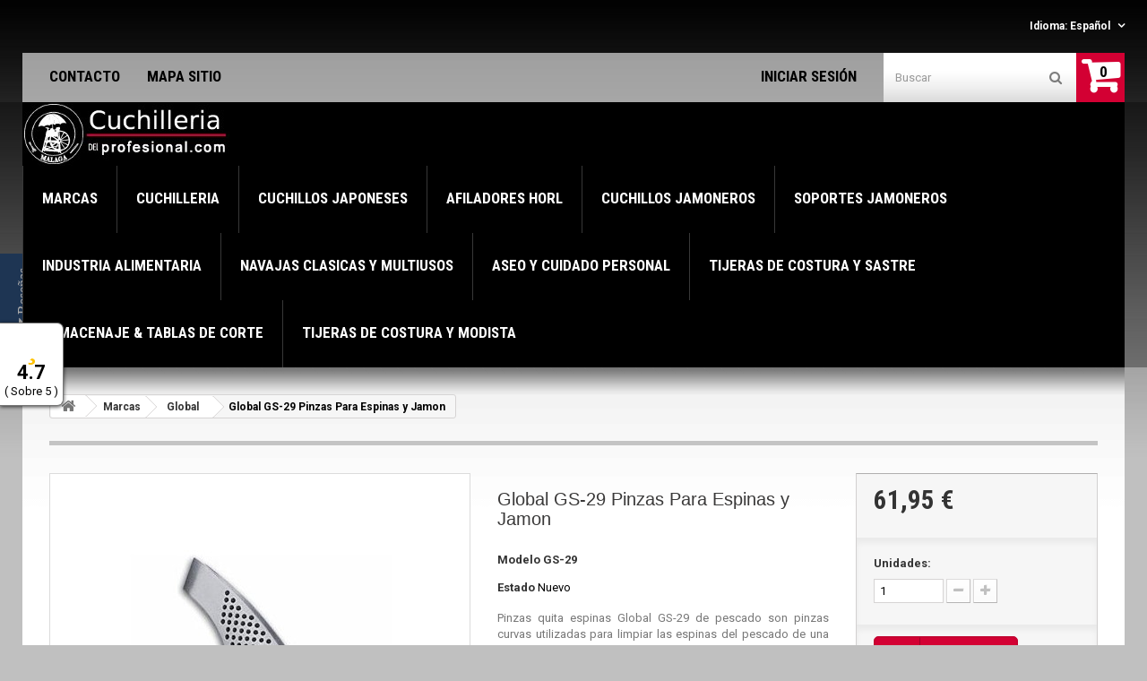

--- FILE ---
content_type: text/html; charset=utf-8
request_url: https://www.cuchilleriadelprofesional.com/es/cuchillos-global/447-global-gs-29-pinzas-para-espinas-y-jamon.html
body_size: 22242
content:
<!DOCTYPE HTML> <!--[if lt IE 7]><html class="no-js lt-ie9 lt-ie8 lt-ie7 " lang="es"><![endif]--> <!--[if IE 7]><html class="no-js lt-ie9 lt-ie8 ie7" lang="es"><![endif]--> <!--[if IE 8]><html class="no-js lt-ie9 ie8" lang="es"><![endif]--> <!--[if gt IE 8]><html class="no-js ie9" lang="es"><![endif]--><html lang="es"><head><meta name="facebook-domain-verification" content="56fn8v5d8nhfy39g2s0n1vs3kkaw6j" /> <script async src="https://www.googletagmanager.com/gtag/js?id=AW-956749742"></script> <script async src="https://www.googletagmanager.com/gtag/js?id=G-2JDDVYVH5N"></script>  <script>/* <![CDATA[ */;(function(w,d,s,l,i){w[l]=w[l]||[];w[l].push({'gtm.start':new Date().getTime(),event:'gtm.js'});var f=d.getElementsByTagName(s)[0],j=d.createElement(s),dl=l!='dataLayer'?'&l='+l:'';j.async=true;j.src='https://www.googletagmanager.com/gtm.js?id='+i+dl;f.parentNode.insertBefore(j,f);})(window,document,'script','dataLayer','GTM-NL2DXVZ');/* ]]> */</script>  <script>/* <![CDATA[ */;window.dataLayer=window.dataLayer||[];function gtag(){dataLayer.push(arguments);}
gtag('js',new Date());gtag('config','G-2JDDVYVH5N');gtag('config','AW-956749742');/* ]]> */</script>  <script>/* <![CDATA[ */;!function(f,b,e,v,n,t,s)
{if(f.fbq)return;n=f.fbq=function(){n.callMethod?n.callMethod.apply(n,arguments):n.queue.push(arguments)};if(!f._fbq)f._fbq=n;n.push=n;n.loaded=!0;n.version='2.0';n.queue=[];t=b.createElement(e);t.async=!0;t.src=v;s=b.getElementsByTagName(e)[0];s.parentNode.insertBefore(t,s)}(window,document,'script','https://connect.facebook.net/en_US/fbevents.js');fbq('init','860218914605713');fbq('track','PageView');/* ]]> */</script> <noscript><img height="1" width="1" style="display:none" src="https://www.facebook.com/tr?id=860218914605713&ev=PageView&noscript=1" /></noscript><link rel="canonical" href="https://www.cuchilleriadelprofesional.com/es/cuchillos-global/447-global-gs-29-pinzas-para-espinas-y-jamon.html" /><link rel="alternate" hreflang="en" href="https://www.cuchilleriadelprofesional.com/en/global-knives/447-global-gs-29-5-inch-12cm-fish-bone-tweezers.html" /><link rel="alternate" hreflang="fr" href="https://www.cuchilleriadelprofesional.com/fr/couteaux-global/447-global-gs-29-pince-a-aretes-de-poisson.html" /><link rel="alternate" hreflang="es" href="https://www.cuchilleriadelprofesional.com/es/cuchillos-global/447-global-gs-29-pinzas-para-espinas-y-jamon.html" /><link rel="alternate" hreflang="pt" href="https://www.cuchilleriadelprofesional.com/pt/facas-global/447-global-gs-29-pincas-espinhas-peixe.html" /><meta name="google-site-verification" content="7ppOFOInpAiVqTeMMyEVGFEbs91dSHK5mCp4wnOseyM" /><meta charset="utf-8" /><title>Pinza Para Jamón Global GS-29 Curva - 30 € - | Pinza Quita Espinas | Pinza Pescado</title><meta name="description" content="Las Pinzas Ergonómica marca Global son fabricadas completamente en acero inoxidable. Tambien utilizada como pinza para el corte de Jamon." /><meta name="keywords" content="pinzas para jamón,pinza global,pinzas global gs-29,gs-29,pinzas pescado japonesas,pinzas cortar jarmon,pinzas cojer jamon,pinzas ergonomicas,pinza curva" /><meta name="generator" content="PrestaShop" /><meta name="robots" content="index,follow" /><meta name="viewport" content="width=device-width, minimum-scale=0.25, maximum-scale=1.6, initial-scale=1.0" /><meta name="apple-mobile-web-app-capable" content="yes" /><link rel="icon" type="image/vnd.microsoft.icon" href="/img/favicon.jpg?1753529908" /><link rel="shortcut icon" type="image/x-icon" href="/img/favicon.jpg?1753529908" /><link href='//fonts.googleapis.com/css?family=Roboto:400,100,100italic,300,300italic,400italic,500,500italic,700,700italic,900,900italic&subset=latin,cyrillic-ext,greek,vietnamese,latin-ext,cyrillic' rel='stylesheet' type='text/css' /><link href='//fonts.googleapis.com/css?family=Roboto+Condensed:400,300,300italic,400italic,700,700italic&subset=latin,cyrillic-ext,greek-ext,greek,vietnamese,latin-ext,cyrillic' rel='stylesheet' type='text/css' /><link href="//fonts.googleapis.com/css?family=Heebo:300" rel="stylesheet" /><link rel="stylesheet" href="https://www.cuchilleriadelprofesional.com/themes/theme940/cache/v_103_615e097dcd577b1cd267d9da06328226_all.css" type="text/css" media="all" /><link rel="stylesheet" href="https://www.cuchilleriadelprofesional.com/themes/theme940/cache/v_103_997a27cce14b1d5ba14c3db7c4174230_print.css" type="text/css" media="print" /> <script type="text/javascript">/* <![CDATA[ */;var AdvancedEmailGuardData={"meta":{"isGDPREnabled":true,"isLegacyOPCEnabled":true,"isLegacyMAModuleEnabled":true,"validationError":null},"settings":{"recaptcha":{"type":"v3","key":"6LeVwOMUAAAAAITtBHAezuZmpq8pklc6rXyqup4C","forms":{"contact_us":{"size":"normal","align":"offset","offset":3},"register":{"size":"normal","align":"center","offset":1},"quick_order":{"size":"normal","align":"center","offset":1},"newsletter":{"size":"normal","align":"left","offset":1},"write_review":{"size":"compact","align":"left","offset":1},"notify_when_in_stock":{"size":"normal","align":"left","offset":1},"send_to_friend":{"size":"compact","align":"left","offset":1}},"language":"shop","theme":"light","position":"bottomright","hidden":false,"deferred":false}},"context":{"ps":{"v17":false,"v17pc":false,"v17ch":false,"v16":true,"v161":true,"v15":false},"languageCode":"es","pageName":"product"},"trans":{"genericError":"Ha ocurrido un error, por favor, int\u00e9ntelo de nuevo."}};var CUSTOMIZE_TEXTFIELD=1;var FancyboxI18nNext='Siguiente';var FancyboxI18nPrev='Anterior';var FancyboxboxI18nClose='Cerrar';var PS_CATALOG_MODE=false;var ajaxsearch=false;var allowBuyWhenOutOfStock=false;var attribute_anchor_separator='-';var attributesCombinations=[];var availableLaterValue='Disponible proxima semana';var availableNowValue='Disponible';var baseDir='https://www.cuchilleriadelprofesional.com/';var baseUri='https://www.cuchilleriadelprofesional.com/';var blocksearch_type='top';var contentOnly=false;var currencyBlank=1;var currencyFormat=2;var currencyRate=1;var currencySign='€';var currentDate='2026-01-20 00:59:22';var customerGroupWithoutTax=false;var customizationFields=false;var customizationIdMessage='Personalización n°';var default_eco_tax=0;var delete_txt='Eliminar';var displayPrice=0;var doesntExist='No existe esta combinación para el producto. Por favor, seleccione otra.';var doesntExistNoMore='Agotado';var doesntExistNoMoreBut='no disponible con estas características. Disponible con otras';var ecotaxTax_rate=0;var favorite_products_id_product=447;var favorite_products_url_add='https://www.cuchilleriadelprofesional.com/es/module/favoriteproducts/actions?process=add';var favorite_products_url_remove='https://www.cuchilleriadelprofesional.com/es/module/favoriteproducts/actions?process=remove';var fieldRequired='Por favor, rellene todos los campos requeridos y guarde su personalización.';var freeProductTranslation='¡Gratis!';var freeShippingTranslation='Envío gratuito!';var generated_date=1768867162;var group_reduction=0;var idDefaultImage=778;var id_lang=3;var id_product=447;var img_dir='https://www.cuchilleriadelprofesional.com/themes/theme940/img/';var img_prod_dir='https://www.cuchilleriadelprofesional.com/img/p/';var img_ps_dir='https://www.cuchilleriadelprofesional.com/img/';var instantsearch=false;var isGuest=0;var isLogged=0;var jqZoomEnabled=true;var loyalty_already='No hay puntos de recompensa para este producto porque ya hay un descuento';var loyalty_converted='que se puede(n) transformar en un vale de descuento de';var loyalty_nopoints='No hay puntos de recompensa para este producto.';var loyalty_point='punto de fidelidad';var loyalty_points='puntos de fidelidad';var loyalty_total='Su carrito totalizará';var loyalty_willcollect='Al comprar este producto puede obtener hasta';var maxQuantityToAllowDisplayOfLastQuantityMessage=2;var minimalQuantity=1;var noTaxForThisProduct=false;var none_award='0';var oosHookJsCodeFunctions=[];var page_name='product';var placeholder_blocknewsletter='Introduzca su dirección de correo electrónico';var point_rate='10';var point_value='0.45';var points_in_cart=0;var priceDisplayMethod=0;var priceDisplayPrecision=2;var productAvailableForOrder=true;var productBasePriceTaxExcl=51.198347;var productBasePriceTaxExcluded=51.198347;var productHasAttributes=false;var productPrice=61.95;var productPriceTaxExcluded=51.198347;var productPriceWithoutReduction=61.95;var productReference='GS-29';var productShowPrice=true;var productUnitPriceRatio=0;var product_specific_price=[];var quantitiesDisplayAllowed=false;var quantityAvailable=0;var quickView=true;var reduction_percent=0;var reduction_price=0;var removingLinkText='eliminar este producto de mi carrito';var roundMode=2;var sharing_img='https://www.cuchilleriadelprofesional.com/778/global-gs-29-pinzas-para-espinas-y-jamon.jpg';var sharing_name='Global GS-29 Pinzas Para Espinas y Jamon';var sharing_url='https://www.cuchilleriadelprofesional.com/es/cuchillos-global/447-global-gs-29-pinzas-para-espinas-y-jamon.html';var specific_currency=false;var specific_price=0;var static_token='3eb6b021df504f605bbd1eca86ad2ac8';var stf_msg_error='Su email no ha podido ser enviado. Por favor, compruebe la dirección de correo electrónico e inténtelo de nuevo.';var stf_msg_required='No ha rellenado los campos obligatorios';var stf_msg_success='Tu e-mail ha sido enviado con éxito';var stf_msg_title='Enviar a un amigo';var stf_secure_key='2c121e1324a3f5f4bed49013f84e80c8';var stock_management=1;var taxRate=21;var token='3eb6b021df504f605bbd1eca86ad2ac8';var uploading_in_progress='Procesando, por favor espere.';var usingSecureMode=true;/* ]]> */</script> <script type="text/javascript" src="/js/jquery/jquery-1.11.0.min.js"></script> <script type="text/javascript" src="/js/jquery/jquery-migrate-1.2.1.min.js"></script> <script type="text/javascript" src="/js/jquery/plugins/jquery.easing.js"></script> <script type="text/javascript" src="/js/tools.js"></script> <script type="text/javascript" src="/themes/theme940/js/global.js"></script> <script type="text/javascript" src="/themes/theme940/js/autoload/10-bootstrap.min.js"></script> <script type="text/javascript" src="/themes/theme940/js/autoload/15-jquery.total-storage.min.js"></script> <script type="text/javascript" src="/themes/theme940/js/autoload/15-jquery.uniform-modified-pts.js"></script> <script type="text/javascript" src="/js/jquery/plugins/fancybox/jquery.fancybox.js"></script> <script type="text/javascript" src="/js/jquery/plugins/jquery.idTabs.js"></script> <script type="text/javascript" src="/js/jquery/plugins/jquery.scrollTo.js"></script> <script type="text/javascript" src="/js/jquery/plugins/jquery.serialScroll.js"></script> <script type="text/javascript" src="/js/jquery/plugins/bxslider/jquery.bxslider.js"></script> <script type="text/javascript" src="/themes/theme940/js/product.js"></script> <script type="text/javascript" src="/js/jquery/plugins/jqzoom/jquery.jqzoom.js"></script> <script type="text/javascript" src="/modules/flashsalepro/views/js/flipclock.min.js"></script> <script type="text/javascript" src="/modules/flashsalepro/views/js/slick.min.js"></script> <script type="text/javascript" src="/modules/flashsalepro/views/js/front.js"></script> <script type="text/javascript" src="/modules/socialsharing/js/socialsharing.js"></script> <script type="text/javascript" src="/themes/theme940/js/modules/blockcart/ajax-cart.js"></script> <script type="text/javascript" src="/themes/theme940/js/tools/treeManagement.js"></script> <script type="text/javascript" src="/themes/theme940/js/modules/blockwishlist/js/ajax-wishlist.js"></script> <script type="text/javascript" src="/themes/theme940/js/modules/sendtoafriend/sendtoafriend.js"></script> <script type="text/javascript" src="/themes/theme940/js/modules/productscategory/js/productscategory.js"></script> <script type="text/javascript" src="/themes/theme940/js/modules/blocktopmenu/js/hoverIntent.js"></script> <script type="text/javascript" src="/themes/theme940/js/modules/blocktopmenu/js/superfish-modified.js"></script> <script type="text/javascript" src="/themes/theme940/js/modules/blocktopmenu/js/blocktopmenu.js"></script> <script type="text/javascript" src="/modules/ifeedback/views/js/lib/jquery.filer/jquery.filer.min.js"></script> <script type="text/javascript" src="/modules/ifeedback/views/js/lib/bootstrap/pts/bootstrap.min.js"></script> <script type="text/javascript" src="/modules/ifeedback/views/js/front/ifeedback.js"></script> <script type="text/javascript" src="/modules/ifeedback/views/js/lib/pts/tools.js"></script> <script type="text/javascript" src="/modules/ifeedback/views/js/front/override.js"></script> <script type="text/javascript" src="/modules/favoriteproducts/favoriteproducts.js"></script> <script type="text/javascript" src="/modules/prestanotifypro/views/js/shadowbox/shadowbox.js"></script> <script type="text/javascript" src="/themes/theme940/js/modules/blocknewsletter/blocknewsletter.js"></script> <script type="text/javascript" src="/modules/advancedemailguard/views/js/front.js"></script> <script type="text/javascript" src="/modules/paypal/views/js/incontext.js"></script> <script type="text/javascript" src="/themes/theme940/js/modules/mailalerts/mailalerts.js"></script> <script type="text/javascript" src="/modules/redsys/views/js/front17.js"></script> <script type="text/javascript" src="/themes/theme940/js/modules/loyalty/js/loyalty.js"></script> <meta property="og:type" content="product" /><meta property="og:url" content="https://www.cuchilleriadelprofesional.com/es/cuchillos-global/447-global-gs-29-pinzas-para-espinas-y-jamon.html" /><meta property="og:title" content="Pinza Para Jamón Global GS-29 Curva - 30 € - | Pinza Quita Espinas | Pinza Pescado" /><meta property="og:site_name" content="Abeleda 2016 S.L" /><meta property="og:description" content="Las Pinzas Ergonómica marca Global son fabricadas completamente en acero inoxidable. Tambien utilizada como pinza para el corte de Jamon." /><meta property="og:image" content="https://www.cuchilleriadelprofesional.com/778-large_default/global-gs-29-pinzas-para-espinas-y-jamon.jpg" /><meta property="product:pretax_price:amount" content="51.2" /><meta property="product:pretax_price:currency" content="EUR" /><meta property="product:price:amount" content="61.95" /><meta property="product:price:currency" content="EUR" /><meta property="product:weight:value" content="0.100000" /><meta property="product:weight:units" content="kg" /><script type="text/javascript">/* <![CDATA[ */;jQuery.attrHooks.type={set:function(elem,value){if(!jQuery.support.radioValue&&value==="radio"&&jQuery.nodeName(elem,"input")){var val=elem.value;elem.setAttribute("type",value);if(val){elem.value=val;}
return value;}}};var display_modal='0';var ifb_static_token='61d751ae6321e08b8710763d0e23d770';var ifb_module_dir='/modules/ifeedback/';var image_dir="/modules/ifeedback/views/img/";var limit_characters='140';var ifb_enable_captcha='';var site_key_google='';var is_16='1';var max_num_files='3';var max_size_files='2';var enabled_upload_files='0';var require_feedback="0";var actions_ifeedback='https://www.cuchilleriadelprofesional.com/es/module/ifeedback/actions';var feedbacks_page="https://www.cuchilleriadelprofesional.com/es/module/ifeedback/rating";var iFeedback={CONFIGS:{"IFB_ENABLE_DEBUG":false,"IFB_IP_DEBUG":null,"IFB_SHOW_FLOATING_BUTTON":"1","IFB_NOTIFY_BY_EMAIL_FEEDBACK":true,"IFB_ENABLE_ORDER_FEEDBACKS":true,"IFB_ALLOW_WITHOUT_PURCHASE":true,"IFB_HOOKS":"[\"home\",\"left\"]","IFB_SHOW_FPRODUCTS_IN_FPAGE":true,"IFB_ENABLE_CAROUSEL":false,"IFB_TIME_SHOW_FEED_CAROUSEL":"5","IFB_SHOW_RANDOM_FEED_CAROUSEL":true,"IFB_NUM_SHOW_FEED_CAROUSEL":"3","IFB_LIMIT_CHARACTERS_COMMENT":"140","IFB_NUM_RATING_DISPLAY":"10","IFB_SHOW_FIELDS_CUSTOMER":false,"IFB_REQUIRE_FEEDBACK":false,"IFB_ENABLE_UPLOAD_FILES":false,"IFB_NUM_IMG_UPLOAD":"3","IFB_SIZE_IMG_UPLOAD":"2","IFB_ALLOW_GUEST":false,"IFB_ALLOW_APPROVAL_AUTO":true,"IFB_ENABLE_CAPTCHA":false,"IFB_SITE_KEY_GOOGLE":null,"IFB_SHOW_PRODUCTS_PURCHASED":true,"IFB_SHOW_USER_LOCATION":true,"IFB_REDIRECT_RATING_PAGE":false,"IFB_SHOW_RATING_LANG":false,"IFB_TOTAL_NUM_STARS":"5","IFB_NUM_DAY_SEND_EMAIL":"1","IFB_N_DAY_SEND_EMAIL_CARRIER":"{\"103\":\"1\",\"211\":\"1\",\"216\":\"1\",\"207\":\"1\",\"218\":\"1\",\"213\":\"1\",\"219\":\"1\",\"220\":\"1\",\"209\":\"1\",\"162\":\"1\",\"217\":\"1\",\"189\":\"1\",\"210\":\"1\"}","IFB_N_DAYS_BY_CARRIER":true,"IFB_ID_ORDER_STATE":"5","IFB_CUSTOMER_GROUP":"Array,Array,Array,Array,Array","IFB_VERSION":"3.0.4","IFB_LAST_NOTIFIED_FEEDBACK":"588","IFB_IMAGE_TYPE":"small_default","IFB_BORDER_COLOR_STAR":"#ee7e08","IFB_BACKGROUND_COLOR_STAR_SELECT":"#ffc200","IFB_BACKGROUND_COLOR_STAR_HOVER":"#ffd203","IFB_ICON_HOME":null,"IFB_BACK_COLOR_HOME":null,"IFB_LETTER_COLOR_HOME":null,"IFB_BORDER_COLOR_HOME":null,"IFB_STARS_COLOR_HOME":null,"IFB_BACK_COLOR_GLOBE_HOME":null,"IFB_LETTER_COLOR_GLOBE_HOME":null,"IFB_ACUM_VOUCHER":false,"IFB_ENABLE_VOUCHER":true,"IFB_ONLY_FEEDBACK":true,"IFB_VOUCHER_CODE":"RN6NA289","IFB_DISCOUNT_NAME":{"1":"","2":"","3":"Descuento Valoraci\u00f3n","4":""},"IFB_DATE_VALIDITY":"15","IFB_FB_APP_ID":"1127100414015394","IFB_FB_SECRET_APP":"cde181953b1b946b80b019b1f6e151ad","IFB_FB_PAGE_ID":"163404057081152","IFB_FB_NAME_PAGE":"cuchilleriadelprofesional","IFB_FB_TOKEN_PAGE":"EAAQBF4PNt6IBAGxhtoZB7bAocJGeaZCsSSVJYPNSo8eKDZClZC9uGXtci2XYHmCFhaViZB9lZABT3S7QbVuzEp2ULaBp4Nbul9PzPKSkS7JZBbUHFMGdHccZAz6mf2DaQGr7xKsWa6ZCmCUmrT5CmNssXqVcNN4MweSEZD","IFB_FB_TOKEN":"CAAQBF4PNt6IBALb4rGsvOsJcV8TyoZC1v9ZCyFkbXlXEpNlWOjYhzn1W4ev59Oxj3VocEbdztRXcm9CgZAbJgtTQuz2vU1vCdwllBmc41AcjPcAQbNxFDpsOx3qolmnHXLl9VmsPDEuMBZBEejHEEZANvZCA7azvyBqeFac93ZBsDO2FPwU5KHl","IFB_TEMPLATE_IFEEDBACK":{"1":"<p>Hello <strong>{firstname} {lastname<\/strong>},<\/p>\n                <p>Some days ago you buy on {shop_name} and we want to know how your experience was.<\/p>\n                <p>Always we are moving forward. Have a satisfied customers is important to us and I invite you to qualify us with your opinion.<\/p>\n                <p>You can leave your opinion commenting on the products purchased or by clicking the following link:<\/p>\n                <p><a href=\"%7Burl_ifb%7D\" target=\"_blank\" style=\"background-color:rgb(102,102,102);color:#ffffff;border-color:#357ebd;padding:5px 10px;text-decoration:none;\"> comment order <\/a><\/p>\n                <p>Your opinion is very important to us, allow us to grow and give you a better serve the next time to everyone.<\/p>\n                <p>Thanks for your time and hope to see you back.<\/p><br \/>{products_detail_star}","2":"<p>Hello <strong>{firstname} {lastname<\/strong>},<\/p>\n<p>Some days ago you buy on {shop_name} and we want to know how your experience was.<\/p>\n<p>Always we are moving forward. Have a satisfied customers is important to us and I invite you to qualify us with your opinion.<\/p>\n<p>You can leave your opinion by clicking the following link:<\/p>\n<p>{url_ifb}<\/p>\n<p>Your opinion is very important to us, allow us to grow and give you a better serve the next time to everyone.<\/p>\n<p>Thanks for your time and hope to see you back.<\/p>","3":"<p>Hello <strong>{firstname} {lastname<\/strong>},<\/p>\n                <p>Some days ago you buy on {shop_name} and we want to know how your experience was.<\/p>\n                <p>Always we are moving forward. Have a satisfied customers is important to us and I invite you to qualify us with your opinion.<\/p>\n                <p>You can leave your opinion commenting on the products purchased or by clicking the following link:<\/p>\n                <p><a href=\"%7Burl_ifb%7D\" target=\"_blank\" style=\"background-color:rgb(102,102,102);color:#ffffff;border-color:#357ebd;padding:5px 10px;text-decoration:none;\"> comment order <\/a><\/p>\n                <p>Your opinion is very important to us, allow us to grow and give you a better serve the next time to everyone.<\/p>\n                <p>Thanks for your time and hope to see you back.<\/p><br \/>{products_detail_star}","4":"<p>Hola <strong>{firstname} {lastname}<\/strong>,<\/p>\n<p>Tiempo atr\u00e1s compraste en {shop_name} y quer\u00edamos saber tu experiencia de compra.<\/p>\n<p>Siempre estamos en constante mejora y tener a nuestros clientes satisfechos es uno de nuestros mayores objetivos, por lo tanto nos gustar\u00eda que nos cuente tu grado de satisfacci\u00f3n y experiencia de compra.<\/p>\n<p>Puedes dejarnos su opini\u00f3n dando click en el siguiente enlace:<\/p>\n<p>{url_ifb}<\/p>\n<p>Tu opini\u00f3n es de suma importancia para nosotros, nos permitir\u00e1 crecer y brindarte un mejor servicio.<\/p>\n<p>Gracias por tu tiempo y esperamos verle de nuevo<\/p>"},"IFB_TEMPLATE_VOUCHER":{"1":"<h3>Thank you for your feedback on {shop_name}<\/h3>\n<p>As our way of saying thanks, we want to give you a discount of {amount}{amount_symbol} off when shopping in our store! This offer is valid for {days} days, so do not waste a moment!.<\/p>\n<p>Here is your coupon: <strong>{voucher_num}<\/strong><br \/><br \/> Enter this code in your shopping cart to get your discount.<\/p>","2":"<h3>Thank you for your feedback on {shop_name}<\/h3>\n<p>As our way of saying thanks, we want to give you a discount of {amount}{amount_symbol} off when shopping in our store! This offer is valid for {days} days, so do not waste a moment!.<\/p>\n<p>Here is your coupon: <strong>{voucher_num}<\/strong><br \/><br \/> Enter this code in your shopping cart to get your discount.<\/p>","3":"<h3>Gracias por su valoraci\u00f3n y opini\u00f3n en {shop_name}<\/h3>\n<p>Como agradecimiento, Dispone de un descuento de {amount}{amount_symbol} en su pr\u00f3ximo pedido! Esta oferta es v\u00e1lida por {days} d\u00edas, as\u00ed que no pierda un instante!.<\/p>\n<p>cup\u00f3n descuento\u00a0<strong>{voucher_num}<\/strong><br \/><br \/> Introduzca este c\u00f3digo en su carrito de compra para obtener el descuento.<\/p>\n<p>\u00a0Gracias por tu tiempo<\/p>","4":"<h3>Gracias por su valoraci\u00f3n y opini\u00f3n en {shop_name}<\/h3>\n<p>Como agradecimiento, Dispone de un descuento de {amount}{amount_symbol} en su pr\u00f3ximo pedido! Esta oferta es v\u00e1lida por {days} d\u00edas, as\u00ed que no pierda un instante!.<\/p>\n<p>cup\u00f3n descuento\u00a0<strong>{voucher_num}<\/strong><br \/><br \/> Introduzca este c\u00f3digo en su carrito de compra para obtener el descuento.<\/p>\n<p>\u00a0Gracias por tu tiempo<\/p>"},"IFB_SUBJECT_TEMP_IFEEDBACK":{"1":"Give us your feedback!!","2":false,"3":"Give us your feedback!!","4":false},"IFB_SUBJECT_TEMP_VOUCHER":{"1":"Thanks for your feedback","2":false,"3":"Thanks for your feedback","4":false},"IFB_RM":false}};var MsgIFB={characters:"caracteres",required_captcha:"Debe validar el captcha",enabled_filter_star:"Filtros habilitados",star:"estrella",stars:"estrellas",confirm_delete_image:"Está seguro de eliminar la imagen?",upload_files:"Sube tus imágenes de producto",type_images:"Sólo puede subir imágenes",limit_images_only:"Sólo",limit_images:"archivos pueden ser subidos",msg_filesize:"es demasiado grande! Por favor, sube el archivo hasta",msg_filesSizeAll:"Los archivos que ha subido son demasiado grandes! Por favor, subir archivos de hasta",remove_confirmation:"¿Seguro que quiere eliminar este archivo?",require_feedback:"Por favor, introduzca un comentario",close:"Cerrar",};/* ]]> */</script> <div id="floating_button_container"><div title="Ver nuestras opiniones"> <i class="fa-pts fa-pts-star nohover fa-pts-3x"></i></div><div id="average_rating"> 4.7</div><div id="total_stars"> ( Sobre&nbsp;5 )</div></div><style>/*************************************** rating *****************************************/

            .rating_star:not(:checked) > label:before {
            color: #ee7e08 !important;
        }
    
            .rating_star > input:checked ~ label:before {
            color: #ffc200 !important;
        }

        .rating_star_selected > label {
            color: #ffc200 !important;
        }

        .content_percent_comment > .percent_comments {
            background-color: #ffc200 !important;
        }

        #floating_button_container .fa-pts.fa-pts-star {
            color: #ffc200 !important;
        }
    
            .rating_star:not(:checked) > label:hover:before,
        .rating_star:not(:checked) > label:hover ~ label:before,
        .rating_star > input:checked + label:hover:before,
        .rating_star > input:checked + label:hover ~ label:before,
        .rating_star > input:checked ~ label:hover:before,
        .rating_star > input:checked ~  label:hover ~ label:before,
        .rating_star > label:hover ~ input:checked ~ label {
            color: #ffd203 !important;
        }</style><script type="text/javascript">/* <![CDATA[ */;var yotpoAppkey="jol45MaqQlD7c8TdaGTAlyqCBgJqoby89hIG9nzs";function inIframe(){try{return window.self!==window.top;}catch(e){return true;}}
var inIframe=inIframe();if(inIframe){window['yotpo_testimonials_active']=true;}
if(document.addEventListener){document.addEventListener('DOMContentLoaded',function(){var e=document.createElement("script");e.type="text/javascript",e.async=true,e.src="//staticw2.yotpo.com/"+yotpoAppkey+"/widget.js";var t=document.getElementsByTagName("script")[0];t.parentNode.insertBefore(e,t)});}
else if(document.attachEvent){document.attachEvent('DOMContentLoaded',function(){var e=document.createElement("script");e.type="text/javascript",e.async=true,e.src="//staticw2.yotpo.com/"+yotpoAppkey+"/widget.js";var t=document.getElementsByTagName("script")[0];t.parentNode.insertBefore(e,t)});};/* ]]> */</script><script defer type="text/javascript">/* <![CDATA[ */;function updateFormDatas(){var nb=$('#quantity_wanted').val();var id=$('#idCombination').val();$('.paypal_payment_form input[name=quantity]').val(nb);$('.paypal_payment_form input[name=id_p_attr]').val(id);}$(document).ready(function(){var baseDirPP=baseDir.replace('http:','https:');if($('#in_context_checkout_enabled').val()!=1){$(document).on('click','#payment_paypal_express_checkout',function(){$('#paypal_payment_form_cart').submit();return false;});}var jquery_version=$.fn.jquery.split('.');if(jquery_version[0]>=1&&jquery_version[1]>=7){$('body').on('submit',".paypal_payment_form",function(){updateFormDatas();});}else{$('.paypal_payment_form').live('submit',function(){updateFormDatas();});}function displayExpressCheckoutShortcut(){var id_product=$('input[name="id_product"]').val();var id_product_attribute=$('input[name="id_product_attribute"]').val();$.ajax({type:"GET",url:baseDirPP+'/modules/paypal/express_checkout/ajax.php',data:{get_qty:"1",id_product:id_product,id_product_attribute:id_product_attribute},cache:false,success:function(result){if(result=='1'){$('#container_express_checkout').slideDown();}else{$('#container_express_checkout').slideUp();}return true;}});}$('select[name^="group_"]').change(function(){setTimeout(function(){displayExpressCheckoutShortcut()},500);});$('.color_pick').click(function(){setTimeout(function(){displayExpressCheckoutShortcut()},500);});if($('body#product').length>0){setTimeout(function(){displayExpressCheckoutShortcut()},500);}var modulePath='modules/paypal';var subFolder='/integral_evolution';var fullPath=baseDirPP+modulePath+subFolder;var confirmTimer=false;if($('form[target="hss_iframe"]').length==0){if($('select[name^="group_"]').length>0)displayExpressCheckoutShortcut();return false;}else{checkOrder();}function checkOrder(){if(confirmTimer==false)confirmTimer=setInterval(getOrdersCount,1000);}});/* ]]> */</script><input type="hidden" id="paypal_mode" value="production"> <input type="hidden" id="paypal_merchant_id" value="Q65S9499BKTEE"> <input type="hidden" id="paypal_ssl_enabled" value="1"><script defer src="//www.paypalobjects.com/api/checkout.js"></script> <link rel="stylesheet" href="https://fonts.googleapis.com/css?family=Open+Sans:300,600" type="text/css" media="all" /> <!--[if IE 8]> <script src="https://oss.maxcdn.com/libs/html5shiv/3.7.0/html5shiv.js"></script> <script src="https://oss.maxcdn.com/libs/respond.js/1.3.0/respond.min.js"></script> <![endif]--> <script src='https://www.google.com/recaptcha/api.js'></script> </head><body id="product" class="product product-447 product-global-gs-29-pinzas-para-espinas-y-jamon category-77 category-cuchillos-global hide-left-column hide-right-column lang_es"><div id="page"><div class="header-container"> <header id="header"><div class="banner"><div class=""><div class="row"></div></div></div><div class="nav"><div><div class="container"><div class="row"> <nav><div id="languages-block-top" class="languages-block"><div class="current"> <span class="cur-label">Idioma:</span> <span>Español</span></div><ul id="first-languages" class="languages-block_ul toogle_content"><li > <a href="https://www.cuchilleriadelprofesional.com/en/global-knives/447-global-gs-29-5-inch-12cm-fish-bone-tweezers.html" title="English (English)"> <span>English</span> </a></li><li > <a href="https://www.cuchilleriadelprofesional.com/fr/couteaux-global/447-global-gs-29-pince-a-aretes-de-poisson.html" title="Français (French)"> <span>Français</span> </a></li><li class="selected"> <span>Español</span></li><li > <a href="https://www.cuchilleriadelprofesional.com/pt/facas-global/447-global-gs-29-pincas-espinhas-peixe.html" title="Portuguese"> <span>Portuguese</span> </a></li></ul></div><ul id="header_links"><li id="header_link_contact"><a href="https://www.cuchilleriadelprofesional.com/es/contacte-con-nosotros-por-via-email-cuchilleria-fernandez" title="contacto">contacto</a></li><li id="header_link_sitemap"><a href="https://www.cuchilleriadelprofesional.com/es/mapa-del-sitio-wwwcuchilleriadelprofesionalcom" title="mapa sitio">mapa sitio</a></li></ul><div class="cart_top_box clearfix"><div class="shopping_cart"> <a href="https://www.cuchilleriadelprofesional.com/es/quick-order" title="Ver mi carrito de compra" rel="nofollow"> <b>Carrito:</b> <span class="ajax_cart_quantity unvisible">0</span> <span class="ajax_cart_product_txt unvisible">producto</span> <span class="ajax_cart_product_txt_s unvisible">Productos</span> <span class="ajax_cart_total unvisible"> </span> <span class="ajax_cart_no_product">vacío</span> </a><div class="cart_block block exclusive"><div class="block_content"><div class="cart_block_list"><p class="cart_block_no_products"> Ningún producto</p><div class="cart-prices"><div class="cart-prices-line first-line"> <span class="price cart_block_shipping_cost ajax_cart_shipping_cost"> Envío gratuito! </span> <span> Transporte </span></div><div class="cart-prices-line"> <span class="price cart_block_tax_cost ajax_cart_tax_cost">0,00 €</span> <span>Impuestos</span></div><div class="cart-prices-line last-line"> <span class="price cart_block_total ajax_block_cart_total">0,00 €</span> <span>Total</span></div><p> Estos precios se entienden IVA incluído</p></div><p class="cart-buttons"> <a id="button_order_cart" class="btn btn-default button button-small" href="https://www.cuchilleriadelprofesional.com/es/quick-order" title="Confirmar" rel="nofollow"> <span> Confirmar<i class="icon-chevron-right right"></i> </span> </a></p></div></div></div></div></div><div id="layer_cart"><div class="clearfix"><div class="layer_cart_product col-xs-12 col-md-6"> <span class="cross" title="Cerrar Ventana"></span><h3> <i class="icon-ok"></i>Producto añadido correctamente a su carrito de la compra</h3><div class="product-image-container layer_cart_img"></div><div class="layer_cart_product_info"> <span id="layer_cart_product_title" class="product-name"></span> <span id="layer_cart_product_attributes"></span><div> <strong class="dark">Cantidad</strong> <span id="layer_cart_product_quantity"></span></div><div> <strong class="dark">Total</strong> <span id="layer_cart_product_price"></span></div></div></div><div class="layer_cart_cart col-xs-12 col-md-6"><h3> <span class="ajax_cart_product_txt_s unvisible"> Hay <span class="ajax_cart_quantity">0</span> artículos en su carrito. </span> <span class="ajax_cart_product_txt "> Hay 1 artículo en su cesta. </span></h3><div class="layer_cart_row"> <strong class="dark"> Total productos: (impuestos inc.) </strong> <span class="ajax_block_products_total"> </span></div><div class="layer_cart_row"> <strong class="dark"> Total envío:&nbsp;(sin IVA) </strong> <span class="ajax_cart_shipping_cost"> Envío gratuito! </span></div><div class="layer_cart_row"> <strong class="dark">Impuestos</strong> <span class="price cart_block_tax_cost ajax_cart_tax_cost">0,00 €</span></div><div class="layer_cart_row"> <strong class="dark"> Total (impuestos inc.) </strong> <span class="ajax_block_cart_total"> </span></div><div class="button-container"> <span class="continue btn btn-default button exclusive-medium" title="Continuar la compra"> <span> <i class="icon-chevron-left left"></i>Continuar la compra </span> </span> <a class="btn btn-default button button-medium" href="https://www.cuchilleriadelprofesional.com/es/quick-order" title="Ir a la caja" rel="nofollow"> <span> Ir a la caja<i class="icon-chevron-right right"></i> </span> </a></div></div></div><div class="crossseling"></div></div><div class="layer_cart_overlay"></div><div id="search_block_top" class=""><form id="searchbox" method="get" action="https://www.cuchilleriadelprofesional.com/es/buscar" > <input type="hidden" name="controller" value="search" /> <input type="hidden" name="orderby" value="position" /> <input type="hidden" name="orderway" value="desc" /> <input class="search_query form-control" type="text" id="search_query_top" name="search_query" placeholder="Buscar" value="" /> <button type="submit" name="submit_search" class="btn btn-default button-search"> <span>Buscar</span> </button></form></div><div class="header_user_info"> <a class="login" href="https://www.cuchilleriadelprofesional.com/es/mi-cuenta" rel="nofollow" title="Acceso a su cuenta de cliente"> Iniciar sesión </a></div></nav></div></div></div></div><div class="logo_menu_box"><div><div class="container"><div class="lmBox"><div id="header_logo"> <a href="https://www.cuchilleriadelprofesional.com/" title="Abeleda 2016 S.L"> <img class="logo img-responsive" src="https://www.cuchilleriadelprofesional.com/img/abeleda-sc-cuchilleria-fernandez-logo-1469485207.jpg" alt="Abeleda 2016 S.L" width="230" height="70"/> </a></div><div id="block_top_menu" class="sf-contener clearfix col-lg-12"><div class="cat-title">Categorías</div><ul class="sf-menu clearfix menu-content"><li><a href="https://www.cuchilleriadelprofesional.com/es/260-marcas-de-cuchillos" title="Marcas">Marcas</a><ul><li><a href="https://www.cuchilleriadelprofesional.com/es/161-es-cuchillos-japoneses-kai" title="Kai">Kai</a><ul><li><a href="https://www.cuchilleriadelprofesional.com/es/167-cuchillos-kai-wasabi-black" title="Kai Wasabi Black">Kai Wasabi Black</a></li><li><a href="https://www.cuchilleriadelprofesional.com/es/247-cuchillos-kai-seki-magoroku-redwood" title="Kai Seki Magoroku RedWood">Kai Seki Magoroku RedWood</a></li><li><a href="https://www.cuchilleriadelprofesional.com/es/231-cuchillos-kai-seki-magoroku-shoso" title="Seki Magoroku Shoso">Seki Magoroku Shoso</a></li><li><a href="https://www.cuchilleriadelprofesional.com/es/249-cuchillos-kai-tim-malzer-kamagata" title="Kai Tim Mälzer Kamagata">Kai Tim Mälzer Kamagata</a></li><li><a href="https://www.cuchilleriadelprofesional.com/es/177-cuchillos-kai-seki-magoroku-composite" title="KAI Seki Magoroku Composite">KAI Seki Magoroku Composite</a></li><li><a href="https://www.cuchilleriadelprofesional.com/es/162-es-cuchillos-kai-shun-damasco" title=" KAI SHUN Classic"> KAI SHUN Classic</a></li><li><a href="https://www.cuchilleriadelprofesional.com/es/168-es-cuchillos-kai-shun-premier" title="KAI SHUN Premier Tim Mälzer">KAI SHUN Premier Tim Mälzer</a></li><li><a href="https://www.cuchilleriadelprofesional.com/es/255-cuchillos-kai-shun-classic-white" title="Shun Classic White">Shun Classic White</a></li><li><a href="https://www.cuchilleriadelprofesional.com/es/171-es-cuchillos-kai-shun-pro-sho" title="Kai Shun Pro Sho">Kai Shun Pro Sho</a></li><li><a href="https://www.cuchilleriadelprofesional.com/es/239-cuchillos-kai-tim-malzer-minamo" title="Tim Mälzer Minamo">Tim Mälzer Minamo</a></li><li><a href="https://www.cuchilleriadelprofesional.com/es/252-seki-magoroku-kinju-hekiju" title="Seki Magoroku Kinju & Hekiju">Seki Magoroku Kinju & Hekiju</a></li><li><a href="https://www.cuchilleriadelprofesional.com/es/210-accesorios-kai" title="Accesorios KAI">Accesorios KAI</a></li><li><a href="https://www.cuchilleriadelprofesional.com/es/336-magoroku-kaname" title="Magoroku Kaname">Magoroku Kaname</a></li><li><a href="https://www.cuchilleriadelprofesional.com/es/357-shun-nagare-black" title="Shun Nagare Black">Shun Nagare Black</a></li></ul></li><li><a href="https://www.cuchilleriadelprofesional.com/es/104-serie-cuchillos-3-claveles" title="3 Claveles">3 Claveles</a><ul><li><a href="https://www.cuchilleriadelprofesional.com/es/121-3claveles-serie-bavaria" title=" Bavaria"> Bavaria</a></li><li><a href="https://www.cuchilleriadelprofesional.com/es/163-cuchillos-3claveles-evo" title=" Evo"> Evo</a></li><li><a href="https://www.cuchilleriadelprofesional.com/es/107-cuchillos-tres-claveles-serie-forje" title=" Forgé"> Forgé</a></li><li><a href="https://www.cuchilleriadelprofesional.com/es/105-cuchillos-3-claveles-serie-uniblock" title=" Uniblock"> Uniblock</a></li><li><a href="https://www.cuchilleriadelprofesional.com/es/128-cuchillos-proflex-3-claveles" title="Proflex">Proflex</a></li><li><a href="https://www.cuchilleriadelprofesional.com/es/139-cuchillos-3-claveles-toledo" title="Toledo">Toledo</a></li><li><a href="https://www.cuchilleriadelprofesional.com/es/251-cuchillos-3claveles-osaka" title="Osaka">Osaka</a></li><li><a href="https://www.cuchilleriadelprofesional.com/es/271-sakura" title="Sakura">Sakura</a></li><li><a href="https://www.cuchilleriadelprofesional.com/es/272-norden" title="Nørden">Nørden</a></li><li><a href="https://www.cuchilleriadelprofesional.com/es/354-polar" title="POLAR">POLAR</a></li></ul></li><li><a href="https://www.cuchilleriadelprofesional.com/es/225-cuchillos-arcos" title="Arcos">Arcos</a><ul><li><a href="https://www.cuchilleriadelprofesional.com/es/226-universal" title="Universal">Universal</a></li><li><a href="https://www.cuchilleriadelprofesional.com/es/227-cuchillos-arcos-riviera" title="Riviera">Riviera</a></li><li><a href="https://www.cuchilleriadelprofesional.com/es/228-cuchillos-arcos-riviera-blanc" title="Riviera Blanc">Riviera Blanc</a></li><li><a href="https://www.cuchilleriadelprofesional.com/es/243-cuchillos-arcos-seria-manhattan" title="Manhattan">Manhattan</a></li><li><a href="https://www.cuchilleriadelprofesional.com/es/245-accesorios-arcos" title="Accesorios">Accesorios</a></li><li><a href="https://www.cuchilleriadelprofesional.com/es/288-nordika" title="Nórdika">Nórdika</a></li></ul></li><li><a href="https://www.cuchilleriadelprofesional.com/es/136-cuchillos-wusthof" title="Wüsthof">Wüsthof</a><ul><li><a href="https://www.cuchilleriadelprofesional.com/es/153-accesorios-wusthof" title=" Accesorios"> Accesorios</a></li><li><a href="https://www.cuchilleriadelprofesional.com/es/149-cuchillos-wusthof-classic-ikon" title=" Classic Ikon"> Classic Ikon</a></li><li><a href="https://www.cuchilleriadelprofesional.com/es/178-cuchillos-wusthof-serie-gourmet" title=" Serie Gourmet"> Serie Gourmet</a></li><li><a href="https://www.cuchilleriadelprofesional.com/es/269-crafter" title="Crafter">Crafter</a></li><li><a href="https://www.cuchilleriadelprofesional.com/es/289-amici" title="Amici">Amici</a></li></ul></li><li><a href="https://www.cuchilleriadelprofesional.com/es/232-Cuchillos-japoneses-tamahagane" title="Tamahagane">Tamahagane</a><ul><li><a href="https://www.cuchilleriadelprofesional.com/es/233-cuchillos-tamahagane-tsubame" title="Tamahagane Tsubame">Tamahagane Tsubame</a></li></ul></li><li><a href="https://www.cuchilleriadelprofesional.com/es/298-salamandra-kocina" title="Salamandra Kocina">Salamandra Kocina</a></li><li><a href="https://www.cuchilleriadelprofesional.com/es/77-cuchillos-global" title="Global">Global</a><ul></ul></li><li><a href="https://www.cuchilleriadelprofesional.com/es/212-cuchillos-sico" title="SICO">SICO</a><ul><li><a href="https://www.cuchilleriadelprofesional.com/es/264-profi" title="Profi">Profi</a></li><li><a href="https://www.cuchilleriadelprofesional.com/es/142-es-cuchillos-sico-nakato" title="NAKATO">NAKATO</a></li><li><a href="https://www.cuchilleriadelprofesional.com/es/265-primtech" title="Primtech">Primtech</a></li></ul></li><li><a href="https://www.cuchilleriadelprofesional.com/es/194-cuchillos-bunmei" title="Bunmei">Bunmei</a></li><li><a href="https://www.cuchilleriadelprofesional.com/es/195-es-cuchillos-masahiro" title="Masahiro">Masahiro</a></li><li><a href="https://www.cuchilleriadelprofesional.com/es/143-es-cuchillos-solicut-absolute-damasco" title="SOLICUT DAMASCO VG-10">SOLICUT DAMASCO VG-10</a></li><li><a href="https://www.cuchilleriadelprofesional.com/es/145-cuchillos-martinez-y-gascon" title="Martinez&Gascon">Martinez&Gascon</a><ul><li><a href="https://www.cuchilleriadelprofesional.com/es/151-serie-monaco" title=" Serie Monaco"> Serie Monaco</a></li></ul></li><li><a href="https://www.cuchilleriadelprofesional.com/es/78-cuchillos-kasumi" title="Kasumi">Kasumi</a><ul><li><a href="https://www.cuchilleriadelprofesional.com/es/81-kasumi-ceramicos" title=" Kasumi Cerámica"> Kasumi Cerámica</a></li><li><a href="https://www.cuchilleriadelprofesional.com/es/82-cuchillos-kasumi-damasco" title=" Kasumi Damasco"> Kasumi Damasco</a></li><li><a href="https://www.cuchilleriadelprofesional.com/es/160-es-kasumi-hammer" title=" Kasumi Hammer "> Kasumi Hammer </a></li><li><a href="https://www.cuchilleriadelprofesional.com/es/83-kasumi-titanio-azul" title="Kasumi Titanio">Kasumi Titanio</a></li><li><a href="https://www.cuchilleriadelprofesional.com/es/256-cuchillos-kasumi-tora" title="Kasumi Tora">Kasumi Tora</a></li></ul></li><li><a href="https://www.cuchilleriadelprofesional.com/es/197-victorinox" title="Victorinox">Victorinox</a><ul><li><a href="https://www.cuchilleriadelprofesional.com/es/198-cuchillos-victorinox-linea-estandar" title="Estándar">Estándar</a></li><li><a href="https://www.cuchilleriadelprofesional.com/es/199-cuchillos-victorinox-fibrox" title="Fibrox">Fibrox</a></li><li><a href="https://www.cuchilleriadelprofesional.com/es/200-Cuchillos-Victorinox-Swibo" title="SWIBO">SWIBO</a></li></ul></li><li><a href="https://www.cuchilleriadelprofesional.com/es/274-cuchillos-japoneses-miyabi" title="Miyabi">Miyabi</a><ul><li><a href="https://www.cuchilleriadelprofesional.com/es/302-4000fc" title="4000FC">4000FC</a></li></ul></li><li><a href="https://www.cuchilleriadelprofesional.com/es/253-cuchillos-zwilling" title="Zwilling">Zwilling</a></li><li><a href="https://www.cuchilleriadelprofesional.com/es/134-kyocera" title="Kyocera">Kyocera</a><ul><li><a href="https://www.cuchilleriadelprofesional.com/es/207-Kyocera-gen-white-serie" title="Gen White">Gen White</a></li><li><a href="https://www.cuchilleriadelprofesional.com/es/208-cuchillos-kyocera-kizuna" title="Kizuna Series">Kizuna Series</a></li><li><a href="https://www.cuchilleriadelprofesional.com/es/209-cuchillos-kyocera-fuji-series" title="Fuji Series">Fuji Series</a></li></ul></li><li><a href="https://www.cuchilleriadelprofesional.com/es/366-cuchillos-tramontina" title="Tramontina">Tramontina</a></li></ul></li><li><a href="https://www.cuchilleriadelprofesional.com/es/179-es-cuchilleria" title=" Cuchilleria"> Cuchilleria</a><ul><li><a href="https://www.cuchilleriadelprofesional.com/es/22-cuchillos-de-cocina" title=" Cuchillos de Cocina"> Cuchillos de Cocina</a><ul><li><a href="https://www.cuchilleriadelprofesional.com/es/41-cuchillos-mondadores-torneadores-peladores" title="Cuchillos de Verduras">Cuchillos de Verduras</a></li><li><a href="https://www.cuchilleriadelprofesional.com/es/57-cuchillos-de-chef" title=" Cuchillos de Chef"> Cuchillos de Chef</a></li><li><a href="https://www.cuchilleriadelprofesional.com/es/87-cuchiillos-de-filetear-y-trinchar" title="Cuchiillos de Filetear y Trinchar">Cuchiillos de Filetear y Trinchar</a></li><li><a href="https://www.cuchilleriadelprofesional.com/es/89-cuchillos-de-pan" title=" Cuchillos de Pan"> Cuchillos de Pan</a></li><li><a href="https://www.cuchilleriadelprofesional.com/es/58-cuchillos-jamoneros" title=" Cuchillos Jamoneros"> Cuchillos Jamoneros</a></li><li><a href="https://www.cuchilleriadelprofesional.com/es/72-cuchillos-queseros" title=" Cuchillos de Queso"> Cuchillos de Queso</a></li><li><a href="https://www.cuchilleriadelprofesional.com/es/86-cuchillos-de-fiambres" title=" Cuchillos de fiambres"> Cuchillos de fiambres</a></li><li><a href="https://www.cuchilleriadelprofesional.com/es/90-cuchillos-de-pescado" title=" Cuchillos de pescado"> Cuchillos de pescado</a></li><li><a href="https://www.cuchilleriadelprofesional.com/es/100-cuchillos-ceramicos" title=" Cuchillos Ceramicos"> Cuchillos Ceramicos</a><ul></ul></li><li><a href="https://www.cuchilleriadelprofesional.com/es/93-set-de-cuchillos" title="Set de cuchillos">Set de cuchillos</a></li><li><a href="https://www.cuchilleriadelprofesional.com/es/164-espatulas" title=" Espatulas"> Espatulas</a></li></ul></li><li><a href="https://www.cuchilleriadelprofesional.com/es/241-cuchillos-japoneses" title="Cuchillos Japoneses">Cuchillos Japoneses</a><ul><li><a href="https://www.cuchilleriadelprofesional.com/es/101-cuchillos-de-titanio" title=" Cuchillos de Titanio"> Cuchillos de Titanio</a></li><li><a href="https://www.cuchilleriadelprofesional.com/es/219-cuchillos-deba" title="Cuchillos Deba">Cuchillos Deba</a></li><li><a href="https://www.cuchilleriadelprofesional.com/es/220-cuchillos-usuba" title="Cuchillos Usuba">Cuchillos Usuba</a></li><li><a href="https://www.cuchilleriadelprofesional.com/es/218-cuchillos-nakiri" title="Cuchillos Nakiri">Cuchillos Nakiri</a></li><li><a href="https://www.cuchilleriadelprofesional.com/es/88-cuchillos-santoku" title=" Cuchillos Santoku"> Cuchillos Santoku</a></li><li><a href="https://www.cuchilleriadelprofesional.com/es/172-es-cuchillos-yanagiba" title=" Cuchillos Yanagiba"> Cuchillos Yanagiba</a></li><li><a href="https://www.cuchilleriadelprofesional.com/es/221-cuchillos-takihiki" title="Cuchillos Takihiki">Cuchillos Takihiki</a></li><li><a href="https://www.cuchilleriadelprofesional.com/es/268-cuchillos-kiritsuke" title="Cuchillos Kiritsuke">Cuchillos Kiritsuke</a></li></ul></li><li><a href="https://www.cuchilleriadelprofesional.com/es/56-cucchillos-de-carnicero" title="Industria Alimentaria">Industria Alimentaria</a><ul><li><a href="https://www.cuchilleriadelprofesional.com/es/69-cuchillos-deshuesadores" title=" Cuchillos Deshuesadores"> Cuchillos Deshuesadores</a></li><li><a href="https://www.cuchilleriadelprofesional.com/es/68-cuchillos-fileteros" title=" Cuchillos Fileteros"> Cuchillos Fileteros</a></li><li><a href="https://www.cuchilleriadelprofesional.com/es/70-chuleteros" title=" Filetero Madrileño"> Filetero Madrileño</a></li><li><a href="https://www.cuchilleriadelprofesional.com/es/28-guantes-de-malla" title=" Guantes de Malla - Carnicero - Charcutero"> Guantes de Malla - Carnicero - Charcutero</a></li><li><a href="https://www.cuchilleriadelprofesional.com/es/111-gubias" title=" Gubias"> Gubias</a></li><li><a href="https://www.cuchilleriadelprofesional.com/es/71-es-hachuela-de-carnicero" title=" Hachuela de Carnicero"> Hachuela de Carnicero</a></li><li><a href="https://www.cuchilleriadelprofesional.com/es/102-serruchos-de-carnicero" title=" Serruchos de carnicero"> Serruchos de carnicero</a></li><li><a href="https://www.cuchilleriadelprofesional.com/es/110-hacha-de-carnicero" title="Hacha de carnicero">Hacha de carnicero</a></li><li><a href="https://www.cuchilleriadelprofesional.com/es/99-set-de-charcutero" title="Set de charcutero">Set de charcutero</a></li><li><a href="https://www.cuchilleriadelprofesional.com/es/291-tablas-para-carniceria-y-pescaderia" title="Tablas para carnicería y pescadería">Tablas para carnicería y pescadería</a></li></ul></li><li><a href="https://www.cuchilleriadelprofesional.com/es/29-afiladores-de-cuchillos" title="Afiladores de cuchillos">Afiladores de cuchillos</a><ul><li><a href="https://www.cuchilleriadelprofesional.com/es/114-chairas-profesionales" title=" Chairas"> Chairas</a><ul><li><a href="https://www.cuchilleriadelprofesional.com/es/356-chairas-ceramicas" title="Chairas Cerámicas">Chairas Cerámicas</a></li></ul></li><li><a href="https://www.cuchilleriadelprofesional.com/es/115-piedras-afilado-al-agua" title=" Piedras"> Piedras</a></li><li><a href="https://www.cuchilleriadelprofesional.com/es/238-afiladores-manuales-cuchillos" title="Afiladores">Afiladores</a></li><li><a href="https://www.cuchilleriadelprofesional.com/es/300-afiladores-horl" title="Afiladores HORL">Afiladores HORL</a><ul><li><a href="https://www.cuchilleriadelprofesional.com/es/301-accesorios-horl" title="Accesorios HORL">Accesorios HORL</a></li></ul></li></ul></li><li><a href="https://www.cuchilleriadelprofesional.com/es/30-tijeras-de-cocina-3claveles" title=" Tijeras de Cocina"> Tijeras de Cocina</a></li><li><a href="https://www.cuchilleriadelprofesional.com/es/290-cuchillos-chuleteros" title="Cuchillos Chuleteros">Cuchillos Chuleteros</a></li></ul></li><li><a href="https://www.cuchilleriadelprofesional.com/es/241-cuchillos-japoneses" title="Cuchillos Japoneses">Cuchillos Japoneses</a><ul><li><a href="https://www.cuchilleriadelprofesional.com/es/101-cuchillos-de-titanio" title=" Cuchillos de Titanio"> Cuchillos de Titanio</a></li><li><a href="https://www.cuchilleriadelprofesional.com/es/219-cuchillos-deba" title="Cuchillos Deba">Cuchillos Deba</a></li><li><a href="https://www.cuchilleriadelprofesional.com/es/220-cuchillos-usuba" title="Cuchillos Usuba">Cuchillos Usuba</a></li><li><a href="https://www.cuchilleriadelprofesional.com/es/218-cuchillos-nakiri" title="Cuchillos Nakiri">Cuchillos Nakiri</a></li><li><a href="https://www.cuchilleriadelprofesional.com/es/88-cuchillos-santoku" title=" Cuchillos Santoku"> Cuchillos Santoku</a></li><li><a href="https://www.cuchilleriadelprofesional.com/es/172-es-cuchillos-yanagiba" title=" Cuchillos Yanagiba"> Cuchillos Yanagiba</a></li><li><a href="https://www.cuchilleriadelprofesional.com/es/221-cuchillos-takihiki" title="Cuchillos Takihiki">Cuchillos Takihiki</a></li><li><a href="https://www.cuchilleriadelprofesional.com/es/268-cuchillos-kiritsuke" title="Cuchillos Kiritsuke">Cuchillos Kiritsuke</a></li></ul></li><li><a href="https://www.cuchilleriadelprofesional.com/es/300-afiladores-horl" title="Afiladores HORL">Afiladores HORL</a><ul><li><a href="https://www.cuchilleriadelprofesional.com/es/301-accesorios-horl" title="Accesorios HORL">Accesorios HORL</a></li></ul></li><li><a href="https://www.cuchilleriadelprofesional.com/es/58-cuchillos-jamoneros" title=" Cuchillos Jamoneros"> Cuchillos Jamoneros</a></li><li><a href="https://www.cuchilleriadelprofesional.com/es/26-soportes-jamoneros" title=" Soportes Jamoneros"> Soportes Jamoneros</a><ul><li><a href="https://www.cuchilleriadelprofesional.com/es/276-jamoneros-profesionales" title="Jamoneros Profesionales">Jamoneros Profesionales</a></li><li><a href="https://www.cuchilleriadelprofesional.com/es/277-jamoneros-giratorios" title="Jamoneros Giratorios">Jamoneros Giratorios</a></li><li><a href="https://www.cuchilleriadelprofesional.com/es/282-jamoneros-giratorios-360" title="Jamoneros Giratorios 360º">Jamoneros Giratorios 360º</a></li><li><a href="https://www.cuchilleriadelprofesional.com/es/281-jamoneros-basculantes" title="Jamoneros Basculantes">Jamoneros Basculantes</a></li><li><a href="https://www.cuchilleriadelprofesional.com/es/278-jamoneros-plegables" title="Jamoneros Plegables">Jamoneros Plegables</a></li><li><a href="https://www.cuchilleriadelprofesional.com/es/279-jamoneros-verticales" title="Jamoneros Verticales">Jamoneros Verticales</a></li><li><a href="https://www.cuchilleriadelprofesional.com/es/280-jamoneros-clasicos" title="Jamoneros clasicos">Jamoneros clasicos</a></li></ul></li><li><a href="https://www.cuchilleriadelprofesional.com/es/56-cucchillos-de-carnicero" title="Industria Alimentaria">Industria Alimentaria</a><ul><li><a href="https://www.cuchilleriadelprofesional.com/es/69-cuchillos-deshuesadores" title=" Cuchillos Deshuesadores"> Cuchillos Deshuesadores</a></li><li><a href="https://www.cuchilleriadelprofesional.com/es/68-cuchillos-fileteros" title=" Cuchillos Fileteros"> Cuchillos Fileteros</a></li><li><a href="https://www.cuchilleriadelprofesional.com/es/70-chuleteros" title=" Filetero Madrileño"> Filetero Madrileño</a></li><li><a href="https://www.cuchilleriadelprofesional.com/es/28-guantes-de-malla" title=" Guantes de Malla - Carnicero - Charcutero"> Guantes de Malla - Carnicero - Charcutero</a></li><li><a href="https://www.cuchilleriadelprofesional.com/es/111-gubias" title=" Gubias"> Gubias</a></li><li><a href="https://www.cuchilleriadelprofesional.com/es/71-es-hachuela-de-carnicero" title=" Hachuela de Carnicero"> Hachuela de Carnicero</a></li><li><a href="https://www.cuchilleriadelprofesional.com/es/102-serruchos-de-carnicero" title=" Serruchos de carnicero"> Serruchos de carnicero</a></li><li><a href="https://www.cuchilleriadelprofesional.com/es/110-hacha-de-carnicero" title="Hacha de carnicero">Hacha de carnicero</a></li><li><a href="https://www.cuchilleriadelprofesional.com/es/99-set-de-charcutero" title="Set de charcutero">Set de charcutero</a></li><li><a href="https://www.cuchilleriadelprofesional.com/es/291-tablas-para-carniceria-y-pescaderia" title="Tablas para carnicería y pescadería">Tablas para carnicería y pescadería</a></li></ul></li><li><a href="https://www.cuchilleriadelprofesional.com/es/10-navajas-clasicas-y-multiusos" title=" Navajas Clasicas y Multiusos"> Navajas Clasicas y Multiusos</a><ul><li><a href="https://www.cuchilleriadelprofesional.com/es/169-es-navajas-suizas-victorinox" title="Navajas Suizas Victorinox">Navajas Suizas Victorinox</a><ul><li><a href="https://www.cuchilleriadelprofesional.com/es/295-navaja-victorinox-classic-58-mm" title="Classic - 58 mm">Classic - 58 mm</a></li><li><a href="https://www.cuchilleriadelprofesional.com/es/355-navaja-victorinox-evolution-85-mm" title="Evolution 85 mm">Evolution 85 mm</a></li></ul></li><li><a href="https://www.cuchilleriadelprofesional.com/es/158-es-navajas-salamandra" title=" Salamandra"> Salamandra</a><ul><li><a href="https://www.cuchilleriadelprofesional.com/es/292-serie-s-310" title="Serie S-310">Serie S-310</a></li><li><a href="https://www.cuchilleriadelprofesional.com/es/293-serie-aura" title="Serie Aura">Serie Aura</a></li><li><a href="https://www.cuchilleriadelprofesional.com/es/294-navaja-salamandra-temis" title="Serie TEMIS">Serie TEMIS</a></li><li><a href="https://www.cuchilleriadelprofesional.com/es/343-serie-eris" title="Serie Eris">Serie Eris</a></li><li><a href="https://www.cuchilleriadelprofesional.com/es/358-serie-lola" title="Serie LOLA">Serie LOLA</a></li></ul></li><li><a href="https://www.cuchilleriadelprofesional.com/es/95-navajas-joker" title=" Navajas Joker"> Navajas Joker</a><ul><li><a href="https://www.cuchilleriadelprofesional.com/es/333-cocker" title="Cocker">Cocker</a></li><li><a href="https://www.cuchilleriadelprofesional.com/es/334-canguro" title="Canguro">Canguro</a></li><li><a href="https://www.cuchilleriadelprofesional.com/es/335-iberica" title="Ibérica">Ibérica</a></li><li><a href="https://www.cuchilleriadelprofesional.com/es/337-serrana" title="Serrana">Serrana</a></li><li><a href="https://www.cuchilleriadelprofesional.com/es/353-becada" title="Becada">Becada</a></li></ul></li><li><a href="https://www.cuchilleriadelprofesional.com/es/113-navajas-exposito" title=" Navajas Exposito"> Navajas Exposito</a></li><li><a href="https://www.cuchilleriadelprofesional.com/es/262-opinel" title="Opinel">Opinel</a></li><li><a href="https://www.cuchilleriadelprofesional.com/es/211-multi-herramientas-leatherman" title="Multi herramientas Leatherman">Multi herramientas Leatherman</a></li><li><a href="https://www.cuchilleriadelprofesional.com/es/18-varios-accesorios" title="Varios y accesorios">Varios y accesorios</a></li><li><a href="https://www.cuchilleriadelprofesional.com/es/344-navajas-tacticas-fox" title="Navajas Fox">Navajas Fox</a><ul><li><a href="https://www.cuchilleriadelprofesional.com/es/152-navajas-black-fox" title="Black Fox">Black Fox</a></li><li><a href="https://www.cuchilleriadelprofesional.com/es/367-vulpis" title="VULPIS">VULPIS</a></li></ul></li></ul></li><li><a href="https://www.cuchilleriadelprofesional.com/es/36-manicura-pedicura-y-cuidado-personal" title=" Aseo y Cuidado Personal"> Aseo y Cuidado Personal</a><ul><li><a href="https://www.cuchilleriadelprofesional.com/es/175-es-afeitado" title=" Afeitado"> Afeitado</a><ul><li><a href="https://www.cuchilleriadelprofesional.com/es/159-es-navajas-barberas" title=" Navajas Barberas"> Navajas Barberas</a></li><li><a href="https://www.cuchilleriadelprofesional.com/es/8-navaja-afeitar" title=" Navajas de afeitar"> Navajas de afeitar</a></li><li><a href="https://www.cuchilleriadelprofesional.com/es/5-brochas" title="Brochas de afeitar">Brochas de afeitar</a></li><li><a href="https://www.cuchilleriadelprofesional.com/es/192-maquinillas" title="Maquinillas">Maquinillas</a></li></ul></li><li><a href="https://www.cuchilleriadelprofesional.com/es/351-manicura-y-pedicura" title="Manicura y pedicura">Manicura y pedicura</a><ul><li><a href="https://www.cuchilleriadelprofesional.com/es/119-alicates-unas-tres-claveles-pedicura-profesional" title=" Alicates de Uñas"> Alicates de Uñas</a></li><li><a href="https://www.cuchilleriadelprofesional.com/es/170-cortaunas" title="Cortauñas">Cortauñas</a></li><li><a href="https://www.cuchilleriadelprofesional.com/es/118-alicates-manicura-cuticula-tres-claveles" title=" Alicates de Cuticula y Pieles"> Alicates de Cuticula y Pieles</a></li><li><a href="https://www.cuchilleriadelprofesional.com/es/35-tijeras-manicura" title=" Tijeras de Cuticula y Uñas"> Tijeras de Cuticula y Uñas</a></li></ul></li><li><a href="https://www.cuchilleriadelprofesional.com/es/352-peluqueria" title="Peluquería">Peluquería</a><ul><li><a href="https://www.cuchilleriadelprofesional.com/es/350-maquinillas-de-cortar-pelo" title="Maquinillas de cortar pelo">Maquinillas de cortar pelo</a></li><li><a href="https://www.cuchilleriadelprofesional.com/es/9-tijeras-peluqueria" title="Tijeras de peluqueria">Tijeras de peluqueria</a><ul><li><a href="https://www.cuchilleriadelprofesional.com/es/116-tijeras-peluqueria-3-claveles" title=" 3 Claveles"> 3 Claveles</a></li></ul></li></ul></li></ul></li><li><a href="https://www.cuchilleriadelprofesional.com/es/31-tijeras-de-costura-y-sastre" title=" Tijeras de Costura y Sastre"> Tijeras de Costura y Sastre</a><ul><li><a href="https://www.cuchilleriadelprofesional.com/es/120-tijeras-de-sastre-3claveles" title=" Tijeras de Sastre"> Tijeras de Sastre</a></li></ul></li><li><a href="https://www.cuchilleriadelprofesional.com/es/224-almacenaje-de-cuchillos-tablas-de-corte" title="Almacenaje & Tablas de Corte">Almacenaje & Tablas de Corte</a><ul><li><a href="https://www.cuchilleriadelprofesional.com/es/25-tacos-de-cuchillos" title="Tacos de Cuchillos">Tacos de Cuchillos</a></li><li><a href="https://www.cuchilleriadelprofesional.com/es/27-maletines-estuches-de-cuchillos" title="Maletines & Estuches de Cuchillos">Maletines & Estuches de Cuchillos</a></li><li><a href="https://www.cuchilleriadelprofesional.com/es/38-soportes-magneticos-para-cuchillos" title=" Soportes Magnéticos"> Soportes Magnéticos</a></li><li><a href="https://www.cuchilleriadelprofesional.com/es/24-tablas-de-corte" title=" Tablas de Corte"> Tablas de Corte</a></li><li><a href="https://www.cuchilleriadelprofesional.com/es/246-tablas-de-servir" title="Tablas de Servir">Tablas de Servir</a></li></ul></li><li><a href="https://www.cuchilleriadelprofesional.com/es/34-tijeras-de-costura-y-modista" title="Tijeras de costura y Modista">Tijeras de costura y Modista</a></li></ul></div><div class="clearfix"></div></div></div></div></div> </header></div><div class="columns-container"><div id="columns" class="container"><div class="breadcrumb clearfix" itemscope itemtype="http://shema.org/BreadcrumList"> <a class="home" href="https://www.cuchilleriadelprofesional.com/" title="Volver al Home"><i class="icon-home"></i></a> <span class="navigation-pipe">&gt;</span> <span class="navigation_page"><span itemprop="itemListElement" itemscope itemtype="http://schema.org/ListItem"><a itemprop="item" href="https://www.cuchilleriadelprofesional.com/es/260-marcas-de-cuchillos" title="Marcas" ><span itemprop="name">Marcas</span></a></span><span class="navigation-pipe">></span><span itemprop="itemListElement" itemscope itemtype="http://schema.org/ListItem"><a itemprop="item" href="https://www.cuchilleriadelprofesional.com/es/77-cuchillos-global" title="Global" ><span itemprop="name">Global</span></a></span><span class="navigation-pipe">></span>Global GS-29 Pinzas Para Espinas y Jamon</span></div><div class="row"><div id="top_column" class="center_column col-xs-12 col-sm-12"></div></div><div class="row"><div id="center_column" class="center_column col-xs-12 col-sm-12"><div class="primary_block row" itemscope itemtype="https://schema.org/Product"><meta itemprop="url" content="https://www.cuchilleriadelprofesional.com/es/cuchillos-global/447-global-gs-29-pinzas-para-espinas-y-jamon.html"><div class="container"><div class="top-hr"></div></div><meta itemprop="brand" content="Global"/><meta itemprop="gtin13" content="4943691829184" /><div class="pb-left-column col-xs-12 col-sm-4 col-md-5"><div id="image-block" class="clearfix"> <span id="view_full_size"> <a class="jqzoom" title="Pinza Espinas Global Gs-29" rel="gal1" href="https://www.cuchilleriadelprofesional.com/778-thickbox_default/global-gs-29-pinzas-para-espinas-y-jamon.jpg" > <img itemprop="image" src="https://www.cuchilleriadelprofesional.com/778-large_default/global-gs-29-pinzas-para-espinas-y-jamon.jpg" title="Pinza Espinas Global Gs-29" alt="Pinza Espinas Global Gs-29"/> </a> </span></div><div id="views_block" class="clearfix "><div id="thumbs_list"><ul id="thumbs_list_frame"><li id="thumbnail_778"> <a href="javascript:void(0);" rel="{gallery: 'gal1', smallimage: 'https://www.cuchilleriadelprofesional.com/778-large_default/global-gs-29-pinzas-para-espinas-y-jamon.jpg',largeimage: 'https://www.cuchilleriadelprofesional.com/778-thickbox_default/global-gs-29-pinzas-para-espinas-y-jamon.jpg'}" title="Pinza Espinas Global Gs-29"> <img class="img-responsive" id="thumb_778" src="https://www.cuchilleriadelprofesional.com/778-cart_default/global-gs-29-pinzas-para-espinas-y-jamon.jpg" alt="Pinza Espinas Global Gs-29" title="Pinza Espinas Global Gs-29" height="80" width="80" /> </a></li><li id="thumbnail_780"> <a href="javascript:void(0);" rel="{gallery: 'gal1', smallimage: 'https://www.cuchilleriadelprofesional.com/780-large_default/global-gs-29-pinzas-para-espinas-y-jamon.jpg',largeimage: 'https://www.cuchilleriadelprofesional.com/780-thickbox_default/global-gs-29-pinzas-para-espinas-y-jamon.jpg'}" title="Pinza Espinas Global Gs-29"> <img class="img-responsive" id="thumb_780" src="https://www.cuchilleriadelprofesional.com/780-cart_default/global-gs-29-pinzas-para-espinas-y-jamon.jpg" alt="Pinza Espinas Global Gs-29" title="Pinza Espinas Global Gs-29" height="80" width="80" /> </a></li><li id="thumbnail_779"> <a href="javascript:void(0);" rel="{gallery: 'gal1', smallimage: 'https://www.cuchilleriadelprofesional.com/779-large_default/global-gs-29-pinzas-para-espinas-y-jamon.jpg',largeimage: 'https://www.cuchilleriadelprofesional.com/779-thickbox_default/global-gs-29-pinzas-para-espinas-y-jamon.jpg'}" title="Pinza Espinas Global Gs-29"> <img class="img-responsive" id="thumb_779" src="https://www.cuchilleriadelprofesional.com/779-cart_default/global-gs-29-pinzas-para-espinas-y-jamon.jpg" alt="Pinza Espinas Global Gs-29" title="Pinza Espinas Global Gs-29" height="80" width="80" /> </a></li><li id="thumbnail_781" class="last"> <a href="javascript:void(0);" rel="{gallery: 'gal1', smallimage: 'https://www.cuchilleriadelprofesional.com/781-large_default/global-gs-29-pinzas-para-espinas-y-jamon.jpg',largeimage: 'https://www.cuchilleriadelprofesional.com/781-thickbox_default/global-gs-29-pinzas-para-espinas-y-jamon.jpg'}" title="Pinza Espinas Global Gs-29"> <img class="img-responsive" id="thumb_781" src="https://www.cuchilleriadelprofesional.com/781-cart_default/global-gs-29-pinzas-para-espinas-y-jamon.jpg" alt="Pinza Espinas Global Gs-29" title="Pinza Espinas Global Gs-29" height="80" width="80" /> </a></li></ul></div></div><div itemprop="aggregateRating" itemscope itemtype="https://schema.org/AggregateRating"> <span style="display:none" itemprop="ratingValue">4.8</span> <span style="display:none" itemprop="ratingCount">4</span><meta itemprop="itemReviewed" content="Product" value="Product"/></div><p class="resetimg clear no-print"> <span id="wrapResetImages" style="display: none;"> <a href="https://www.cuchilleriadelprofesional.com/es/cuchillos-global/447-global-gs-29-pinzas-para-espinas-y-jamon.html" name="resetImages"> <i class="icon-repeat"></i> Mostrar todas las im&aacute;genes </a> </span></p></div><div class="pb-center-column col-xs-12 col-sm-4"><h1>Global GS-29 Pinzas Para Espinas y Jamon</h1><meta itemprop="name" content="Global GS-29 Pinzas Para Espinas y Jamon" /><p id="product_reference"> <label>Modelo </label> <span class="editable" itemprop="sku" content="GS-29">GS-29</span></p><p id="product_condition"> <label>Estado </label><link itemprop="itemCondition" href="https://schema.org/NewCondition"/> <span class="editable"> Nuevo </span></p><div id="short_description_block"><div id="short_description_content" class="rte align_justify" itemprop="description"><p style="text-align: justify;">Pinzas quita espinas Global GS-29 de pescado son pinzas curvas utilizadas para limpiar las espinas del pescado de una forma rapida y concisa. También es utilizada para recojer las lonchas de jamón segun se van cortando. Diseño ergonomico.</p></div><p class="buttons_bottom_block"> <a href="javascript:{}" class="button"> M&aacute;s detalles </a></p></div><p id="availability_statut"> <span id="availability_value">Disponible</span></p><p class="warning_inline" id="last_quantities" style="display: none" >Atenci&oacute;n: &iexcl;&uacute;ltimo art&iacute;culo en stock!</p><p id="availability_date" style="display: none;"> <span id="availability_date_label">Fecha de disponibilidad:</span> <span id="availability_date_value"></span></p><div id="oosHook" style="display: none;"></div><div class="yotpo bottomLine" data-appkey="jol45MaqQlD7c8TdaGTAlyqCBgJqoby89hIG9nzs" data-domain="www.cuchilleriadelprofesional.com" data-product-id="447" data-product-models="" data-name="Global GS-29 Pinzas Para Espinas y Jamon" data-url="global-gs-29-pinzas-para-espinas-y-jamon" data-image-url="https://www.cuchilleriadelprofesional.com/778-small/global-gs-29-pinzas-para-espinas-y-jamon.jpg" data-description="Pinzas quita espinas Global GS-29 de pescado son pinzas curvas utilizadas para limpiar las espinas del pescado de una forma rapida y concisa. También es utilizada para recojer las lonchas de jamón segun se van cortando. Diseño ergonomico." data-bread-crumbs=""></div><p class="socialsharing_product list-inline no-print"> <button data-type="twitter" type="button" class="btn btn-default btn-twitter social-sharing"> <i class="icon-twitter"></i> Tweet </button> <button data-type="facebook" type="button" class="btn btn-default btn-facebook social-sharing"> <i class="icon-facebook"></i> Compartir </button> <button data-type="google-plus" type="button" class="btn btn-default btn-google-plus social-sharing"> <i class="icon-google-plus"></i> Google+ </button> <button data-type="pinterest" type="button" class="btn btn-default btn-pinterest social-sharing"> <i class="icon-pinterest"></i> Pinterest </button></p><p id="loyalty" class="align_justify"> Al comprar este producto puede obtener hasta <b><span id="loyalty_points">6</span> puntos de fidelidad</b>. Su carrito totalizará <b><span id="total_loyalty_points">6</span> puntos</b> que se puede(n) transformar en un vale de descuento de <span id="loyalty_price">2,70 €</span>.</p> <br class="clear" /><div id="right_product_column" class="pts bootstrap"><div class="row"><div class="col-xs-12"> <span> <strong> Calificaciones y comentarios de nuestros clientes </strong> </span></div><div class="col-xs-12 clearfix"><div class="rating_star_selected pull-left"> <label class="star_full"></label> <label class="star_full"></label> <label class="star_full"></label> <label class="star_full"></label> <label class="star_full"></label></div><div class="rating_star_selected_text pull-left"> <span> ( 5.0 / 5) - 1 comentario(s) </span></div></div><div class="col-xs-12" id="content_detail_ratings"> <a id="detail_ratings">Mostrar detalle de las calificaciones</a></div><div id="content_stars" class="col-xs-12 text-left clear clearfix" style="display:none"><div class="row"><div id="content_number_stars" class="col-xs-6"> <a data-product="447" data-star="5" class="a_view_feedback_for"> 5 estrella (s) </a></div><div class="col-xs-5"> <span class="rating_star_selected"> <label class="star_full"></label> <label class="star_full"></label> <label class="star_full"></label> <label class="star_full"></label> <label class="star_full"></label> </span></div><div class="col-xs-1"> 1</div></div><div class="row"><div id="content_number_stars" class="col-xs-6"> 4 estrella (s)</div><div class="col-xs-5"> <span class="rating_star_selected"> <label class="star_full"></label> <label class="star_full"></label> <label class="star_full"></label> <label class="star_full"></label> <label class="star_empty"></label> </span></div><div class="col-xs-1"> 0</div></div><div class="row"><div id="content_number_stars" class="col-xs-6"> 3 estrella (s)</div><div class="col-xs-5"> <span class="rating_star_selected"> <label class="star_full"></label> <label class="star_full"></label> <label class="star_full"></label> <label class="star_empty"></label> <label class="star_empty"></label> </span></div><div class="col-xs-1"> 0</div></div><div class="row"><div id="content_number_stars" class="col-xs-6"> 2 estrella (s)</div><div class="col-xs-5"> <span class="rating_star_selected"> <label class="star_full"></label> <label class="star_full"></label> <label class="star_empty"></label> <label class="star_empty"></label> <label class="star_empty"></label> </span></div><div class="col-xs-1"> 0</div></div><div class="row"><div id="content_number_stars" class="col-xs-6"> 1 estrella (s)</div><div class="col-xs-5"> <span class="rating_star_selected"> <label class="star_full"></label> <label class="star_empty"></label> <label class="star_empty"></label> <label class="star_empty"></label> <label class="star_empty"></label> </span></div><div class="col-xs-1"> 0</div></div></div><div class="col-xs-12"> <button type="button" class="btn btn-primary view_all_feedbacks " data-id-product="447"> <i class="fa-pts fa-pts-search"></i> Leer opiniones </button> <button type="button" class="post_feedback btn btn-default" data-id-product="447"> Comentar producto <i class="fa-pts fa-pts-comment-o btn_ifb"></i> </button></div></div></div><ul id="usefull_link_block" class="clearfix no-print"><li class="sendtofriend"> <a id="send_friend_button" href="#send_friend_form"> Enviar a un amigo </a><div style="display: none;"><div id="send_friend_form"><h5 class="page-subheading"> Enviar a un amigo</h5><div class="row"><div class="product clearfix col-xs-12 col-sm-6"> <img src="https://www.cuchilleriadelprofesional.com/778-home_default/global-gs-29-pinzas-para-espinas-y-jamon.jpg" height="270" width="270" alt="Global GS-29 Pinzas Para Espinas y Jamon" /><div class="product_desc"><p class="product_name"> <strong>Global GS-29 Pinzas Para Espinas y Jamon</strong></p><p style="text-align: justify;">Pinzas quita espinas Global GS-29 de pescado son pinzas curvas utilizadas para limpiar las espinas del pescado de una forma rapida y concisa. También es utilizada para recojer las lonchas de jamón segun se van cortando. Diseño ergonomico.</p></div></div><div class="send_friend_form_content col-xs-12 col-sm-6" id="send_friend_form_content"><div id="send_friend_form_error"></div><div id="send_friend_form_success"></div><div class="form_container"><p class="intro_form"> Recipiente :</p><p class="text"> <label for="friend_name"> Nombre de tu amigo <sup class="required">*</sup> : </label> <input id="friend_name" name="friend_name" type="text" value=""/></p><p class="text"> <label for="friend_email"> E-mail&nbsp;de tu amigo <sup class="required">*</sup> : </label> <input id="friend_email" name="friend_email" type="text" value=""/></p><p class="txt_required"> <sup class="required">*</sup> Campos obligatorios</p></div><p class="submit"> <button id="sendEmail" class="btn button button-small" name="sendEmail" type="submit"> <span>Enviar</span> </button>&nbsp; total&nbsp; <a class="closefb" href="#"> Cancelar </a></p></div></div></div></div></li><li id="favoriteproducts_block_extra_added"> Sacar de&nbsp;mis favoritos</li><li id="favoriteproducts_block_extra_removed"> Agregar este producto a&nbsp;mis favoritos</li><li class="print"> <a href="javascript:print();"> Imprimir </a></li></ul></div><div class="pb-right-column col-xs-12 col-sm-4 col-md-3"><form id="buy_block" action="https://www.cuchilleriadelprofesional.com/es/carro-de-la-compra" method="post"><p class="hidden"> <input type="hidden" name="token" value="3eb6b021df504f605bbd1eca86ad2ac8" /> <input type="hidden" name="id_product" value="447" id="product_page_product_id" /> <input type="hidden" name="add" value="1" /> <input type="hidden" name="id_product_attribute" id="idCombination" value="" /></p><div class="box-info-product"><div class="content_prices clearfix"><div class="price"><p class="our_price_display" itemprop="offers" itemscope itemtype="https://schema.org/Offer"><link itemprop="availability" href="https://schema.org/InStock"><span id="our_price_display" itemprop="price" content="61.95">61,95 €</span><span class="price"></span><meta itemprop="priceCurrency" content="EUR" /><meta itemprop="url" content="https://www.cuchilleriadelprofesional.com/es/cuchillos-global/447-global-gs-29-pinzas-para-espinas-y-jamon.html" /><meta itemprop="priceValidUntil" content="31/12/2020" /></p><p id="reduction_percent" style="display:none;"><span id="reduction_percent_display"></span></p><p id="reduction_amount" style="display:none"><span id="reduction_amount_display"></span></p><p id="old_price" class="hidden"><span id="old_price_display"></span></p></div><div class="clear"></div></div><div class="product_attributes clearfix"><p id="quantity_wanted_p"> <label for="quantity_wanted">Unidades:</label> <input type="number" min="1" name="qty" id="quantity_wanted" class="text" value="1"/> <a href="#" data-field-qty="qty" class="btn btn-default button-minus product_quantity_down"> <span><i class="icon-minus"></i></span> </a> <a href="#" data-field-qty="qty" class="btn btn-default button-plus product_quantity_up "> <span><i class="icon-plus"></i></span> </a> <span class="clearfix"></span></p><p id="minimal_quantity_wanted_p" style="display: none;"> Este producto no se vende individualmente. Debe seleccionar al menos <b id="minimal_quantity_label">1</b> unidades para este producto.</p></div><div class="box-cart-bottom"><div><p id="add_to_cart" class="buttons_bottom_block no-print"> <button type="submit" name="Submit" class="exclusive"> <span>A&ntilde;adir</span> </button></p></div><p class="buttons_bottom_block no-print"> <a id="wishlist_button" href="#" onclick="WishlistCart('wishlist_block_list', 'add', '447', $('#idCombination').val(), document.getElementById('quantity_wanted').value); return false;" rel="nofollow" title="Añadir a mi lista de deseos"> Añadir a mi lista de deseos </a></p><div id="product_payment_logos"><div class="box-security"><h5 class="product-heading-h5"></h5> <img src="/modules/productpaymentlogos/img/9ce3960a0e304e8dd8b05ce63fde7c94.png" alt="" class="img-responsive" /></div></div></div></div></form></div></div> <section class="page-product-box"><h3 class="page-product-heading">M&aacute;s informaci&oacute;n</h3><div class="rte"><p style="text-align: justify;"><strong>Esta </strong><strong>Pinza Global GS-29</strong> es utilizada para quitar las espinas al pescado de una forma rápida y límpia, del mismo modo se puede usar para recoger las lonchas de jamon segun se van cortando. Los profesionales del corte de jamon las utilizan ya que su curvatura es la apropiada para recoger las lonchas del <strong>jamón</strong>.</p><h2 style="text-align: justify;">Global GS-29 Pinzas Para Espinas y Jamon</h2><ul style="text-align: justify;"><li>Longitud: 12 cm</li><li>Vale para zurdos y diestros.</li><li>Referencia : <strong>GS-29</strong></li><li>Ideal para quitar las espinas de los pescados y recoger lonchas de jamón.</li><li>Pinza de pescado curva sus brazos curvados y perforados, facilitan su agarre y le dan más fuerza para acceder a lugares complejos y delicados.</li><li>Fabricada en la misma tradición de diseño y calidad que el resto de los productos Global, en acero Molibdeno Vanadio con 18% de cromo.</li></ul></div> </section> <section class="page-product-box"><h3 class="page-product-heading">Accesorios</h3><div class="block products_block accessories-block clearfix"><div class="block_content"><ul id="bxslider" class="bxslider clearfix"><li class="item product-box ajax_block_product first_item product_accessories_description"><div class="product_desc"> <a href="https://www.cuchilleriadelprofesional.com/es/cuchillos-global/448-global-gs-28-pinza-de-chef.html" title="Global GS-28 Pinza de Chef" class="product-image product_image"> <img class="lazyOwl" src="https://www.cuchilleriadelprofesional.com/782-home_default/global-gs-28-pinza-de-chef.jpg" alt="Global GS-28 Pinza de Chef" width="270" height="270"/> </a><div class="block_description"> <a href="https://www.cuchilleriadelprofesional.com/es/cuchillos-global/448-global-gs-28-pinza-de-chef.html" title="M&aacute;s" class="product_description"> Global GS-28 Pinza de... </a></div></div><div class="s_title_block"><h5 class="product-name"> <a href="https://www.cuchilleriadelprofesional.com/es/cuchillos-global/448-global-gs-28-pinza-de-chef.html"> Global GS-28 Pinz... </a></h5> <span class="price"> 73,95 € </span></div><div class="clearfix" style="margin-top:5px"><div class="no-print"> <a class="exclusive button ajax_add_to_cart_button" href="https://www.cuchilleriadelprofesional.com/es/carro-de-la-compra?qty=1&amp;id_product=448&amp;token=3eb6b021df504f605bbd1eca86ad2ac8&amp;add=" data-id-product="448" title="A&ntilde;adir"> <span>A&ntilde;adir</span> </a></div></div></li></ul></div></div> </section><div class="yotpo yotpo-main-widget" data-product-id="447" data-name="Global GS-29 Pinzas Para Espinas y Jamon" data-url="global-gs-29-pinzas-para-espinas-y-jamon" data-image-url="https://www.cuchilleriadelprofesional.com/778-small/global-gs-29-pinzas-para-espinas-y-jamon.jpg" data-description="&lt;p style=&quot;text-align: justify;&quot;&gt;Pinzas quita espinas Global GS-29 de pescado son pinzas curvas utilizadas para limpiar las espinas del pescado de una forma rapida y concisa. Tambi&eacute;n es utilizada para recojer las lonchas de jam&oacute;n segun se van cortando. Dise&ntilde;o ergonomico.&lt;/p&gt;" data-lang="es"></div><section class="page-product-box" id="section_content_feedbacks"><h3 class="page-product-heading">Puntuaciones y comentarios de nuestros clientes</h3><div id="pts_content" class="pts_content_ifeedback_products"><div class="feedbacks_product pts bootstrap" ><div class="row container_top"><div class="col-xs-12 col-sm-4 col-md-3"><div id="enabled_filter_star" class="alert alert-info hidden"> <span></span> <a class="pull-right view_all_feedbacks" data-id-product="447"> <i class="icon-remove fa-pts fa-pts-times"></i> </a></div></div></div><div class="content_feedbacks_product"><div class="item_feedback" itemprop="review" itemscope itemtype="http://schema.org/Review"><div class="content_star row" ><div class="pull-left" itemprop="reviewRating" itemscope itemtype="http://schema.org/Rating"> <span class="hidden" itemprop="ratingValue">5</span><span>Puntuación:</span> <span class="rating_star_selected"> <label class="star_full"></label> <label class="star_full"></label> <label class="star_full"></label> <label class="star_full"></label> <label class="star_full"></label> </span></div><div class="pull-right"> <span class="tooltip_order" data-toggle="tooltip" data-placement="right" title=" Opinión basada sobre compra "> <i class="fa-pts fa-pts-shield" aria-hidden="true"></i> </span> <strong itemprop="author" itemscope itemtype="http://schema.org/Person"> <span itemprop="name">Carina F.</span> </strong><span>&nbsp;- &nbsp;</span> <time itemprop="datePublished">27/03/2023</time><span>(Peniche, Portugal)</span></div></div><div class="content_feedback"><div itemprop="reviewBody"> Recomendo!!!</div></div><div class="content_uploaded_images"></div><div class="clear clearfix"></div></div><div itemprop="aggregateRating" itemscope itemtype="http://schema.org/AggregateRating"><span itemprop="ratingValue" hidden="hidden">5</span> <span itemprop="bestRating" hidden="hidden">5</span> <span itemprop="ratingCount" hidden="hidden">1</span></div></div></div></div> </section><section class="page-product-box blockproductscategory"><h3 class="productscategory_h3 page-product-heading">30 otros productos de la misma categoría:</h3><div id="productscategory_list" class="clearfix"><ul id="bxslider1" class="bxslider clearfix"><li class="product-box item"><meta itemprop="brand" content=""/><a href="https://www.cuchilleriadelprofesional.com/es/cuchillos-global/105-global-g-1-cuchillo-cocinero-21-cm.html" class="lnk_img product-image" title="Global G-1 Cuchillo Cocinero 21 cm"><img src="https://www.cuchilleriadelprofesional.com/280-home_default/global-g-1-cuchillo-cocinero-21-cm.jpg" alt="Global G-1 Cuchillo Cocinero 21 cm" /></a><h5 class="product-name"> <a href="https://www.cuchilleriadelprofesional.com/es/cuchillos-global/105-global-g-1-cuchillo-cocinero-21-cm.html" title="Global G-1 Cuchillo Cocinero 21 cm">Global G-1 Cuchillo Cocinero 21 cm</a></h5><p class="price_display"> <span class="price product-price">109,95 €</span></p></li><li class="product-box item"><meta itemprop="brand" content=""/><a href="https://www.cuchilleriadelprofesional.com/es/cuchillos-global/991-global-g-61-cuchillo-cocinero-alveolado-20-cm.html" class="lnk_img product-image" title="Global G-61 Cuchillo Cocinero Alveolado 20 cm"><img src="https://www.cuchilleriadelprofesional.com/1607-home_default/global-g-61-cuchillo-cocinero-alveolado-20-cm.jpg" alt="Global G-61 Cuchillo Cocinero Alveolado 20 cm" /></a><h5 class="product-name"> <a href="https://www.cuchilleriadelprofesional.com/es/cuchillos-global/991-global-g-61-cuchillo-cocinero-alveolado-20-cm.html" title="Global G-61 Cuchillo Cocinero Alveolado 20 cm">Global G-61 Cuchillo Cocinero...</a></h5><p class="price_display"> <span class="price product-price">121,28 €</span></p></li><li class="product-box item"><meta itemprop="brand" content=""/><a href="https://www.cuchilleriadelprofesional.com/es/cuchillos-global/444-global-g-3-cuchillo-trinchante-21-cm.html" class="lnk_img product-image" title="Global G-3 Cuchillo Trinchante, 21 cm"><img src="https://www.cuchilleriadelprofesional.com/775-home_default/global-g-3-cuchillo-trinchante-21-cm.jpg" alt="Global G-3 Cuchillo Trinchante, 21 cm" /></a><h5 class="product-name"> <a href="https://www.cuchilleriadelprofesional.com/es/cuchillos-global/444-global-g-3-cuchillo-trinchante-21-cm.html" title="Global G-3 Cuchillo Trinchante, 21 cm">Global G-3 Cuchillo Trinchante, 21 cm</a></h5><p class="price_display"> <span class="price product-price">109,95 €</span></p></li><li class="product-box item"><meta itemprop="brand" content=""/><a href="https://www.cuchilleriadelprofesional.com/es/cuchillos-global/779-global-g-4-cuchillo-cocina-oriental-kiritsuke-18-cm.html" class="lnk_img product-image" title="Global G-4 Cuchillo Cocina oriental Kiritsuke 18 cm"><img src="https://www.cuchilleriadelprofesional.com/1368-home_default/global-g-4-cuchillo-cocina-oriental-kiritsuke-18-cm.jpg" alt="Global G-4 Cuchillo Cocina oriental Kiritsuke 18 cm" /></a><h5 class="product-name"> <a href="https://www.cuchilleriadelprofesional.com/es/cuchillos-global/779-global-g-4-cuchillo-cocina-oriental-kiritsuke-18-cm.html" title="Global G-4 Cuchillo Cocina oriental Kiritsuke 18 cm">Global G-4 Cuchillo Cocina oriental...</a></h5><p class="price_display"> <span class="price product-price">109,95 €</span></p></li><li class="product-box item"><meta itemprop="brand" content=""/><a href="https://www.cuchilleriadelprofesional.com/es/cuchillos-global/540-global-g-7r-cuchillo-oriental-deba-18-cm-diestros.html" class="lnk_img product-image" title="Global G-7R Cuchillo Oriental Deba, 18 cm (Diestros)"><img src="https://www.cuchilleriadelprofesional.com/986-home_default/global-g-7r-cuchillo-oriental-deba-18-cm-diestros.jpg" alt="Global G-7R Cuchillo Oriental Deba, 18 cm (Diestros)" /></a><h5 class="product-name"> <a href="https://www.cuchilleriadelprofesional.com/es/cuchillos-global/540-global-g-7r-cuchillo-oriental-deba-18-cm-diestros.html" title="Global G-7R Cuchillo Oriental Deba, 18 cm (Diestros)">Global G-7R Cuchillo Oriental Deba,...</a></h5><p class="price_display"> <span class="price product-price">124,95 €</span></p></li><li class="product-box item"><meta itemprop="brand" content=""/><a href="https://www.cuchilleriadelprofesional.com/es/cuchillos-global/1963-global-ni-gns-01-oriental-cuchillo-de-verduras-oriental-11-cm.html" class="lnk_img product-image" title="Global Ni GNS-01 oriental cuchillo de verduras Oriental 11 cm"><img src="https://www.cuchilleriadelprofesional.com/3508-home_default/global-ni-gns-01-oriental-cuchillo-de-verduras-oriental-11-cm.jpg" alt="Global Ni GNS-01 oriental cuchillo de verduras Oriental 11 cm" /></a><h5 class="product-name"> <a href="https://www.cuchilleriadelprofesional.com/es/cuchillos-global/1963-global-ni-gns-01-oriental-cuchillo-de-verduras-oriental-11-cm.html" title="Global Ni GNS-01 oriental cuchillo de verduras Oriental 11 cm">Global Ni GNS-01 oriental cuchillo de...</a></h5><p class="price_display"> <span class="price product-price">114,00 €</span></p></li><li class="product-box item"><meta itemprop="brand" content=""/><a href="https://www.cuchilleriadelprofesional.com/es/cuchillos-global/796-global-gs-1-cuchillo-cocina-11-cm.html" class="lnk_img product-image" title="Global GS-1 Cuchillo Cocina, 11 cm"><img src="https://www.cuchilleriadelprofesional.com/1383-home_default/global-gs-1-cuchillo-cocina-11-cm.jpg" alt="Global GS-1 Cuchillo Cocina, 11 cm" /></a><h5 class="product-name"> <a href="https://www.cuchilleriadelprofesional.com/es/cuchillos-global/796-global-gs-1-cuchillo-cocina-11-cm.html" title="Global GS-1 Cuchillo Cocina, 11 cm">Global GS-1 Cuchillo Cocina, 11 cm</a></h5><p class="price_display"> <span class="price product-price">87,95 €</span></p></li><li class="product-box item"><meta itemprop="brand" content=""/><a href="https://www.cuchilleriadelprofesional.com/es/cuchillos-global/613-global-gs-4-cuchillo-oriental-deba-12-cm.html" class="lnk_img product-image" title="Global GS-4 Cuchillo Oriental Deba 12 cm"><img src="https://www.cuchilleriadelprofesional.com/1124-home_default/global-gs-4-cuchillo-oriental-deba-12-cm.jpg" alt="Global GS-4 Cuchillo Oriental Deba 12 cm" /></a><h5 class="product-name"> <a href="https://www.cuchilleriadelprofesional.com/es/cuchillos-global/613-global-gs-4-cuchillo-oriental-deba-12-cm.html" title="Global GS-4 Cuchillo Oriental Deba 12 cm">Global GS-4 Cuchillo Oriental Deba 12 cm</a></h5><p class="price_display"> <span class="price product-price">98,95 €</span></p></li><li class="product-box item"><meta itemprop="brand" content=""/><a href="https://www.cuchilleriadelprofesional.com/es/cuchillos-global/539-global-g-56-cuchillo-nakiri-alveolado-18-cm.html" class="lnk_img product-image" title="Global G-56 Cuchillo Nakiri Alveolado, 18 cm"><img src="https://www.cuchilleriadelprofesional.com/985-home_default/global-g-56-cuchillo-nakiri-alveolado-18-cm.jpg" alt="Global G-56 Cuchillo Nakiri Alveolado, 18 cm" /></a><h5 class="product-name"> <a href="https://www.cuchilleriadelprofesional.com/es/cuchillos-global/539-global-g-56-cuchillo-nakiri-alveolado-18-cm.html" title="Global G-56 Cuchillo Nakiri Alveolado, 18 cm">Global G-56 Cuchillo Nakiri...</a></h5><p class="price_display"> <span class="price product-price">120,23 €</span></p></li><li class="product-box item"><meta itemprop="brand" content=""/><a href="https://www.cuchilleriadelprofesional.com/es/cuchillos-global/784-global-gs-35-cuchillo-santoku-13-cm.html" class="lnk_img product-image" title="Global GS-35 Cuchillo Santoku, 13 cm"><img src="https://www.cuchilleriadelprofesional.com/1373-home_default/global-gs-35-cuchillo-santoku-13-cm.jpg" alt="Global GS-35 Cuchillo Santoku, 13 cm" /></a><h5 class="product-name"> <a href="https://www.cuchilleriadelprofesional.com/es/cuchillos-global/784-global-gs-35-cuchillo-santoku-13-cm.html" title="Global GS-35 Cuchillo Santoku, 13 cm">Global GS-35 Cuchillo Santoku, 13 cm</a></h5><p class="price_display"> <span class="price product-price">89,95 €</span></p></li><li class="product-box item"><meta itemprop="brand" content=""/><a href="https://www.cuchilleriadelprofesional.com/es/cuchillos-global/783-global-gs-37-cuchillo-santoku-alveolado-13-cm.html" class="lnk_img product-image" title="Global GS-37 Cuchillo Santoku Alveolado, 13 cm"><img src="https://www.cuchilleriadelprofesional.com/1372-home_default/global-gs-37-cuchillo-santoku-alveolado-13-cm.jpg" alt="Global GS-37 Cuchillo Santoku Alveolado, 13 cm" /></a><h5 class="product-name"> <a href="https://www.cuchilleriadelprofesional.com/es/cuchillos-global/783-global-gs-37-cuchillo-santoku-alveolado-13-cm.html" title="Global GS-37 Cuchillo Santoku Alveolado, 13 cm">Global GS-37 Cuchillo Santoku...</a></h5><p class="price_display"> <span class="price product-price">97,95 €</span></p></li><li class="product-box item"><meta itemprop="brand" content=""/><a href="https://www.cuchilleriadelprofesional.com/es/cuchillos-global/171-global-g-10-cuchillo-jamonero-flexible-31-cm.html" class="lnk_img product-image" title="Global G-10 Cuchillo Jamonero Flexible, 31 cm"><img src="https://www.cuchilleriadelprofesional.com/282-home_default/global-g-10-cuchillo-jamonero-flexible-31-cm.jpg" alt="Global G-10 Cuchillo Jamonero Flexible, 31 cm" /></a><h5 class="product-name"> <a href="https://www.cuchilleriadelprofesional.com/es/cuchillos-global/171-global-g-10-cuchillo-jamonero-flexible-31-cm.html" title="Global G-10 Cuchillo Jamonero Flexible, 31 cm">Global G-10 Cuchillo Jamonero...</a></h5><p class="price_display"> <span class="price product-price">138,95 €</span></p></li><li class="product-box item"><meta itemprop="brand" content=""/><a href="https://www.cuchilleriadelprofesional.com/es/cuchillos-global/172-global-g-16-cuchillo-cocina-24-cm.html" class="lnk_img product-image" title="Global G-16 Cuchillo Cocina, 24 cm"><img src="https://www.cuchilleriadelprofesional.com/283-home_default/global-g-16-cuchillo-cocina-24-cm.jpg" alt="Global G-16 Cuchillo Cocina, 24 cm" /></a><h5 class="product-name"> <a href="https://www.cuchilleriadelprofesional.com/es/cuchillos-global/172-global-g-16-cuchillo-cocina-24-cm.html" title="Global G-16 Cuchillo Cocina, 24 cm">Global G-16 Cuchillo Cocina, 24 cm</a></h5><p class="price_display"> <span class="price product-price">185,00 €</span></p></li><li class="product-box item"><meta itemprop="brand" content=""/><a href="https://www.cuchilleriadelprofesional.com/es/cuchillos-global/173-cuchillo-global-chef-g-17.html" class="lnk_img product-image" title="Cuchillo Global G-17 Cocinero, 27 cm."><img src="https://www.cuchilleriadelprofesional.com/285-home_default/cuchillo-global-chef-g-17.jpg" alt="Cuchillo Global G-17 Cocinero, 27 cm." /></a><h5 class="product-name"> <a href="https://www.cuchilleriadelprofesional.com/es/cuchillos-global/173-cuchillo-global-chef-g-17.html" title="Cuchillo Global G-17 Cocinero, 27 cm.">Cuchillo Global G-17 Cocinero, 27 cm.</a></h5><p class="price_display"> <span class="price product-price">189,00 €</span></p></li><li class="product-box item"><meta itemprop="brand" content=""/><a href="https://www.cuchilleriadelprofesional.com/es/cuchillos-global/414-g-21-deshuesador-flexible-16-cm.html" class="lnk_img product-image" title="Cuchillo Global G-21 Deshuesador Flexible, 16 cm."><img src="https://www.cuchilleriadelprofesional.com/686-home_default/g-21-deshuesador-flexible-16-cm.jpg" alt="Cuchillo Global G-21 Deshuesador Flexible, 16 cm." /></a><h5 class="product-name"> <a href="https://www.cuchilleriadelprofesional.com/es/cuchillos-global/414-g-21-deshuesador-flexible-16-cm.html" title="Cuchillo Global G-21 Deshuesador Flexible, 16 cm.">Cuchillo Global G-21 Deshuesador...</a></h5><p class="price_display"> <span class="price product-price">106,95 €</span></p></li><li class="product-box item"><meta itemprop="brand" content=""/><a href="https://www.cuchilleriadelprofesional.com/es/cuchillos-global/631-cuchillo-global-g-29-carne-pescado-18cms.html" class="lnk_img product-image" title="Cuchillo Global G-29 Carne/Pescado, 18cms"><img src="https://www.cuchilleriadelprofesional.com/1142-home_default/cuchillo-global-g-29-carne-pescado-18cms.jpg" alt="Cuchillo Global G-29 Carne/Pescado, 18cms" /></a><h5 class="product-name"> <a href="https://www.cuchilleriadelprofesional.com/es/cuchillos-global/631-cuchillo-global-g-29-carne-pescado-18cms.html" title="Cuchillo Global G-29 Carne/Pescado, 18cms">Cuchillo Global G-29 Carne/Pescado,...</a></h5><p class="price_display"> <span class="price product-price">155,00 €</span></p></li><li class="product-box item"><meta itemprop="brand" content=""/><a href="https://www.cuchilleriadelprofesional.com/es/cuchillos-global/174-cuchillo-global-g-48-santoku-alveolado-18cms.html" class="lnk_img product-image" title="Global G-80 Cuchillo Santoku Alveolado, 18 cm"><img src="https://www.cuchilleriadelprofesional.com/2918-home_default/cuchillo-global-g-48-santoku-alveolado-18cms.jpg" alt="Global G-80 Cuchillo Santoku Alveolado, 18 cm" /></a><h5 class="product-name"> <a href="https://www.cuchilleriadelprofesional.com/es/cuchillos-global/174-cuchillo-global-g-48-santoku-alveolado-18cms.html" title="Global G-80 Cuchillo Santoku Alveolado, 18 cm">Global G-80 Cuchillo Santoku...</a></h5><p class="price_display"> <span class="price product-price">129,90 €</span></p></li><li class="product-box item"><meta itemprop="brand" content=""/><a href="https://www.cuchilleriadelprofesional.com/es/cuchillos-global/170-cuchillo-global-g-46.html" class="lnk_img product-image" title="Cuchillo Global G-46 Santoku, 18 cm."><img src="https://www.cuchilleriadelprofesional.com/279-home_default/cuchillo-global-g-46.jpg" alt="Cuchillo Global G-46 Santoku, 18 cm." /></a><h5 class="product-name"> <a href="https://www.cuchilleriadelprofesional.com/es/cuchillos-global/170-cuchillo-global-g-46.html" title="Cuchillo Global G-46 Santoku, 18 cm.">Cuchillo Global G-46 Santoku, 18 cm.</a></h5><p class="price_display"> <span class="price product-price">109,95 €</span></p></li><li class="product-box item"><meta itemprop="brand" content=""/><a href="https://www.cuchilleriadelprofesional.com/es/cuchillos-global/537-global-g-11-r-yanagi-sashimi-25cms.html" class="lnk_img product-image" title="Cuchillo Global G-11/R Yanagiba Sashimi - 25cms"><img src="https://www.cuchilleriadelprofesional.com/983-home_default/global-g-11-r-yanagi-sashimi-25cms.jpg" alt="Cuchillo Global G-11/R Yanagiba Sashimi - 25cms" /></a><h5 class="product-name"> <a href="https://www.cuchilleriadelprofesional.com/es/cuchillos-global/537-global-g-11-r-yanagi-sashimi-25cms.html" title="Cuchillo Global G-11/R Yanagiba Sashimi - 25cms">Cuchillo Global G-11/R Yanagiba...</a></h5><p class="price_display"> <span class="price product-price">153,00 €</span></p></li><li class="product-box item"><meta itemprop="brand" content=""/><a href="https://www.cuchilleriadelprofesional.com/es/cuchillos-global/609-cuchillo-global-g-14-yanagi-sashimi-30cm.html" class="lnk_img product-image" title="Cuchillo Global G-14 Yanagiba Sashimi - 30cms"><img src="https://www.cuchilleriadelprofesional.com/1119-home_default/cuchillo-global-g-14-yanagi-sashimi-30cm.jpg" alt="Cuchillo Global G-14 Yanagiba Sashimi - 30cms" /></a><h5 class="product-name"> <a href="https://www.cuchilleriadelprofesional.com/es/cuchillos-global/609-cuchillo-global-g-14-yanagi-sashimi-30cm.html" title="Cuchillo Global G-14 Yanagiba Sashimi - 30cms">Cuchillo Global G-14 Yanagiba Sashimi...</a></h5><p class="price_display"> <span class="price product-price">209,95 €</span></p></li><li class="product-box item"><meta itemprop="brand" content=""/><a href="https://www.cuchilleriadelprofesional.com/es/cuchillos-global/791-cuchillo-global-g-15-tako-sashimi-30cm.html" class="lnk_img product-image" title="Cuchillo Global G-15 Tako Sashimi - 30cms"><img src="https://www.cuchilleriadelprofesional.com/1378-home_default/cuchillo-global-g-15-tako-sashimi-30cm.jpg" alt="Cuchillo Global G-15 Tako Sashimi - 30cms" /></a><h5 class="product-name"> <a href="https://www.cuchilleriadelprofesional.com/es/cuchillos-global/791-cuchillo-global-g-15-tako-sashimi-30cm.html" title="Cuchillo Global G-15 Tako Sashimi - 30cms">Cuchillo Global G-15 Tako Sashimi -...</a></h5><p class="price_display"> <span class="price product-price">216,50 €</span></p></li><li class="product-box item"><meta itemprop="brand" content=""/><a href="https://www.cuchilleriadelprofesional.com/es/cuchillos-global/175-cuchillo-global-g47-sashimo-yo.html" class="lnk_img product-image" title="Cuchillo Global G-47 Sashimi-YO, 25 cm."><img src="https://www.cuchilleriadelprofesional.com/290-home_default/cuchillo-global-g47-sashimo-yo.jpg" alt="Cuchillo Global G-47 Sashimi-YO, 25 cm." /></a><h5 class="product-name"> <a href="https://www.cuchilleriadelprofesional.com/es/cuchillos-global/175-cuchillo-global-g47-sashimo-yo.html" title="Cuchillo Global G-47 Sashimi-YO, 25 cm.">Cuchillo Global G-47 Sashimi-YO, 25 cm.</a></h5><p class="price_display"> <span class="price product-price">145,95 €</span></p></li><li class="product-box item"><meta itemprop="brand" content=""/><a href="https://www.cuchilleriadelprofesional.com/es/cuchillos-global/789-es-conjunto-de-cuchillos-cocinero-global-g-201.html" class="lnk_img product-image" title="Set 2 cuchillos Global (G-2 y GS-1) - G-201"><img src="https://www.cuchilleriadelprofesional.com/1377-home_default/es-conjunto-de-cuchillos-cocinero-global-g-201.jpg" alt="Set 2 cuchillos Global (G-2 y GS-1) - G-201" /></a><h5 class="product-name"> <a href="https://www.cuchilleriadelprofesional.com/es/cuchillos-global/789-es-conjunto-de-cuchillos-cocinero-global-g-201.html" title="Set 2 cuchillos Global (G-2 y GS-1) - G-201">Set 2 cuchillos Global (G-2 y GS-1) -...</a></h5><p class="price_display"> <span class="price product-price">199,00 €</span></p></li><li class="product-box item"><meta itemprop="brand" content=""/><a href="https://www.cuchilleriadelprofesional.com/es/cuchillos-global/997-cuchillo-global-sai-universal-14cms.html" class="lnk_img product-image" title="Cuchillo Global SAI utilitario, 14 cms"><img src="https://www.cuchilleriadelprofesional.com/1612-home_default/cuchillo-global-sai-universal-14cms.jpg" alt="Cuchillo Global SAI utilitario, 14 cms" /></a><h5 class="product-name"> <a href="https://www.cuchilleriadelprofesional.com/es/cuchillos-global/997-cuchillo-global-sai-universal-14cms.html" title="Cuchillo Global SAI utilitario, 14 cms">Cuchillo Global SAI utilitario, 14 cms</a></h5><p class="price_display"> <span class="price product-price">149,95 €</span></p></li><li class="product-box item"><meta itemprop="brand" content=""/><a href="https://www.cuchilleriadelprofesional.com/es/cuchillos-global/213-conjunto-de-cuchillos-global-g-2111.html" class="lnk_img product-image" title="Set de cuchillos Global - G-2111"><img src="https://www.cuchilleriadelprofesional.com/351-home_default/conjunto-de-cuchillos-global-g-2111.jpg" alt="Set de cuchillos Global - G-2111" /></a><h5 class="product-name"> <a href="https://www.cuchilleriadelprofesional.com/es/cuchillos-global/213-conjunto-de-cuchillos-global-g-2111.html" title="Set de cuchillos Global - G-2111">Set de cuchillos Global - G-2111</a></h5><p class="price_display"> <span class="price product-price">277,00 €</span></p></li><li class="product-box item"><meta itemprop="brand" content=""/><a href="https://www.cuchilleriadelprofesional.com/es/cuchillos-global/99-global-gsf-16-cuchillo-verduras-6-cm.html" class="lnk_img product-image" title="Global GSF-16 Cuchillo verduras 6 cm"><img src="https://www.cuchilleriadelprofesional.com/152-home_default/global-gsf-16-cuchillo-verduras-6-cm.jpg" alt="Global GSF-16 Cuchillo verduras 6 cm" /></a><h5 class="product-name"> <a href="https://www.cuchilleriadelprofesional.com/es/cuchillos-global/99-global-gsf-16-cuchillo-verduras-6-cm.html" title="Global GSF-16 Cuchillo verduras 6 cm">Global GSF-16 Cuchillo verduras 6 cm</a></h5><p class="price_display"> <span class="price product-price">42,50 €</span></p></li><li class="product-box item"><meta itemprop="brand" content=""/><a href="https://www.cuchilleriadelprofesional.com/es/cuchillos-global/5-global-gsf-15-cuchillo-verduras-8-cm.html" class="lnk_img product-image" title="Global GSF-15 Cuchillo Verduras 8 cm"><img src="https://www.cuchilleriadelprofesional.com/150-home_default/global-gsf-15-cuchillo-verduras-8-cm.jpg" alt="Global GSF-15 Cuchillo Verduras 8 cm" /></a><h5 class="product-name"> <a href="https://www.cuchilleriadelprofesional.com/es/cuchillos-global/5-global-gsf-15-cuchillo-verduras-8-cm.html" title="Global GSF-15 Cuchillo Verduras 8 cm">Global GSF-15 Cuchillo Verduras 8 cm</a></h5><p class="price_display"> <span class="price product-price">46,95 €</span></p></li><li class="product-box item"><meta itemprop="brand" content=""/><a href="https://www.cuchilleriadelprofesional.com/es/cuchillos-global/102-global-gsf-31.html" class="lnk_img product-image" title="Global GSF-31 Pelador largo, 8 cms"><img src="https://www.cuchilleriadelprofesional.com/157-home_default/global-gsf-31.jpg" alt="Global GSF-31 Pelador largo, 8 cms" /></a><h5 class="product-name"> <a href="https://www.cuchilleriadelprofesional.com/es/cuchillos-global/102-global-gsf-31.html" title="Global GSF-31 Pelador largo, 8 cms">Global GSF-31 Pelador largo, 8 cms</a></h5><p class="price_display"> <span class="price product-price">49,95 €</span></p></li><li class="product-box item"><meta itemprop="brand" content=""/><a href="https://www.cuchilleriadelprofesional.com/es/cuchillos-global/103-global-gsf-33-pelador-recto-largo-6-cms.html" class="lnk_img product-image" title="Global GSF-33 Pelador Recto largo, 6 cms"><img src="https://www.cuchilleriadelprofesional.com/158-home_default/global-gsf-33-pelador-recto-largo-6-cms.jpg" alt="Global GSF-33 Pelador Recto largo, 6 cms" /></a><h5 class="product-name"> <a href="https://www.cuchilleriadelprofesional.com/es/cuchillos-global/103-global-gsf-33-pelador-recto-largo-6-cms.html" title="Global GSF-33 Pelador Recto largo, 6 cms">Global GSF-33 Pelador Recto largo, 6 cms</a></h5><p class="price_display"> <span class="price product-price">49,95 €</span></p></li><li class="product-box item"><meta itemprop="brand" content=""/><a href="https://www.cuchilleriadelprofesional.com/es/cuchillos-global/100-global-gsf-17.html" class="lnk_img product-image" title="Global GSF-17 puntilla, 6 cms"><img src="https://www.cuchilleriadelprofesional.com/153-home_default/global-gsf-17.jpg" alt="Global GSF-17 puntilla, 6 cms" /></a><h5 class="product-name"> <a href="https://www.cuchilleriadelprofesional.com/es/cuchillos-global/100-global-gsf-17.html" title="Global GSF-17 puntilla, 6 cms">Global GSF-17 puntilla, 6 cms</a></h5><p class="price_display"> <span class="price product-price">41,95 €</span></p></li></ul></div> </section></div></div></div></div><div class="footer-container"> <footer id="footer" class="container"><div class="row"><section class="footer-block col-xs-12 col-sm-2" id="block_various_links_footer"><h4>Información</h4><ul class="toggle-footer"><li class="first_item"> <a href="https://www.cuchilleriadelprofesional.com/es/promociones-y-ofertas-de-articulos-de-cuchilleria" title="Promociones especiales"> Promociones especiales </a></li><li class="item"> <a href="https://www.cuchilleriadelprofesional.com/es/nuevos-productos-wwwcuchilleriadelprofesionalcom" title="Novedades"> Novedades </a></li><li class="item"> <a href="https://www.cuchilleriadelprofesional.com/es/los-mas-vendidos" title="Los más vendidos"> Los más vendidos </a></li><li class="item"> <a href="https://www.cuchilleriadelprofesional.com/es/contacte-con-nosotros-por-via-email-cuchilleria-fernandez" title="Contacte con nosotros"> Contacte con nosotros </a></li><li class="item"> <a href="https://www.cuchilleriadelprofesional.com/es/content/1-entrega" title="Servicio de Envios y Entregas"> Servicio de Envios y Entregas </a></li><li class="item"> <a href="https://www.cuchilleriadelprofesional.com/es/content/2-aviso-legal" title="Aviso legal y politica de privacidad"> Aviso legal y politica de privacidad </a></li><li class="item"> <a href="https://www.cuchilleriadelprofesional.com/es/content/3-condiciones-de-uso" title="Términos y Condiciones Generales de Uso"> Términos y Condiciones Generales de Uso </a></li><li class="item"> <a href="https://www.cuchilleriadelprofesional.com/es/content/4-sobre-nosotros" title="Sobre nosotros"> Sobre nosotros </a></li><li class="item"> <a href="https://www.cuchilleriadelprofesional.com/es/content/7-afilado-de-cuchillos" title="Afilado de los cuchillos"> Afilado de los cuchillos </a></li><li> <a href="https://www.cuchilleriadelprofesional.com/es/mapa-del-sitio-wwwcuchilleriadelprofesionalcom" title="Mapa del sitio"> Mapa del sitio </a></li></ul> </section><div id="html_block_footer" class="block_content"><div id="htmlcontent_footer"><ul class="htmlcontent-home clearfix row"><li class="htmlcontent-item-1 col-xs-3"><div class="bannerBox"> <img src="https://www.cuchilleriadelprofesional.com/img/abeleda-sc-cuchilleria-fernandez-logo-1469485207.jpg" alt="Logo cuchilleriadelprofesional" width="263" height="80" /></div></li></ul></div></div><section class="footer-block col-xs-12 col-sm-4"><h4><a href="https://www.cuchilleriadelprofesional.com/es/mi-cuenta" title="Administrar mi cuenta de cliente" rel="nofollow">Mi cuenta</a></h4><div class="block_content toggle-footer"><ul class="bullet"><li><a href="https://www.cuchilleriadelprofesional.com/es/historial-de-pedidos" title="Mis compras" rel="nofollow">Mis compras</a></li><li><a href="https://www.cuchilleriadelprofesional.com/es/vales" title="Mis vales descuento" rel="nofollow">Mis vales descuento</a></li><li><a href="https://www.cuchilleriadelprofesional.com/es/direcciones" title="Mis direcciones" rel="nofollow">Mis direcciones</a></li><li><a href="https://www.cuchilleriadelprofesional.com/es/identidad" title="Administrar mi información personal" rel="nofollow">Mis datos personales</a></li><li><a href="https://www.cuchilleriadelprofesional.com/es/descuento" title="Mis vales" rel="nofollow">Mis vales</a></li></ul></div> </section><section id="block_contact_infos" class="footer-block col-xs-12 col-sm-4"><div><h4>Información sobre la tienda</h4><ul class="toggle-footer"><li> <i class="icon-map-marker"></i>ABELEDA 2016 S.L, Plaza Enrique Garcia-Herrera,9 29005 Málaga</li><li> <i class="icon-phone"></i> <span class="phoneBox">Tel.: 952219292</span></li><li> <i class="icon-envelope-alt"></i><strong>Email:</strong> <span><a href="&#109;&#97;&#105;&#108;&#116;&#111;&#58;%69%6e%66%6f@%63%75%63%68%69%6c%6c%65%72%69%61%64%65%6c%70%72%6f%66%65%73%69%6f%6e%61%6c.%63%6f%6d" >&#x69;&#x6e;&#x66;&#x6f;&#x40;&#x63;&#x75;&#x63;&#x68;&#x69;&#x6c;&#x6c;&#x65;&#x72;&#x69;&#x61;&#x64;&#x65;&#x6c;&#x70;&#x72;&#x6f;&#x66;&#x65;&#x73;&#x69;&#x6f;&#x6e;&#x61;&#x6c;&#x2e;&#x63;&#x6f;&#x6d;</a></span></li></ul></div> </section><section id="social_block" class="footer-block col-xs-12 col-sm-4"><h4>Síganos</h4><ul class="toggle-footer"><li class="facebook"> <a target="_blank" href="http://www.facebook.com/cuchilleriadelprofesional" rel="noreferrer"> <span>Facebook</span> </a></li><li class="twitter"> <a target="_blank" href="https://twitter.com/cuchilleriafdez" rel="noreferrer"> <span>Twitter</span> </a></li><li class="instagram"> <a href="https://www.instagram.com/cuchilleriadelprofesional" rel="noreferrer"> <span>Instagram</span> </a></li></ul> </section><div class="clearfix"></div><div id="newsletter_block_left" class="block"><h4>Boletín</h4><div class="block_content"><form action="https://www.cuchilleriadelprofesional.com/es/" method="post"><div class="form-group" > <input class="inputNew form-control grey newsletter-input" id="newsletter-input" type="text" name="email" size="18" value="Introduzca su dirección de correo electrónico" /> <button type="submit" name="submitNewsletter" class="btn btn-default button button-small"> <span>OK</span> </button> <input type="hidden" name="action" value="0" /></div></form></div></div><div id="adveg-grecaptcha" class="adveg-grecaptcha-fixed"></div></div> </footer></div></div>
</body></html>

--- FILE ---
content_type: text/javascript
request_url: https://www.cuchilleriadelprofesional.com/themes/theme940/js/global.js
body_size: 2453
content:
function highdpiInit(){if("1px"==$(".replace-2x").css("font-size"))for(var t=$("img.replace-2x").get(),e=0;e<t.length;e++){src=t[e].src,extension=src.substr(src.lastIndexOf(".")+1),src=src.replace("."+extension,"2x."+extension);var l=new Image;l.src=src,t[e].src=0!=l.height?src:t[e].src}}function responsiveResize(){$(document).width()<=767&&0==responsiveflag?(accordion("enable"),accordionFooter("enable"),responsiveflag=!0):$(document).width()>=768&&(accordion("disable"),accordionFooter("disable"),responsiveflag=!1)}function blockHover(){}function quick_view(){$(document).on("click",".quick-view:visible",function(t){t.preventDefault();var e=this.rel;e+=-1!=e.indexOf("?")?"&":"?",$.prototype.fancybox&&$.fancybox({padding:0,width:1087,height:610,type:"iframe",href:e+"content_only=1"})})}function bindGrid(){var t=$.totalStorage("display");t&&"grid"!=t?display(t):$(".display").find("li#grid").addClass("selected"),$(document).on("click","#grid",function(t){t.preventDefault(),display("grid")}),$(document).on("click","#list",function(t){t.preventDefault(),display("list")})}function display(t){"list"==t?($("ul.product_list").removeClass("grid").addClass("list row"),$(".product_list > li").removeClass("col-xs-12 col-sm-6 col-md-4").addClass("col-xs-12"),$(".product_list > li").each(function(t,e){html="",html='<div class="product-container"><div class="row">',html+='<div class="left-block col-xs-4 col-xs-5 col-md-4">'+$(e).find(".left-block").html()+"</div>",html+='<div class="center-block col-xs-4 col-xs-7 col-md-4">',html+='<div class="product-flags">'+$(e).find(".product-flags").html()+"</div>",html+='<h5 itemprop="name">'+$(e).find("h5").html()+"</h5>";var l=$(e).find(".comments_note").html();null!=l&&(html+='<div itemprop="aggregateRating" itemscope itemtype="http://schema.org/AggregateRating" class="comments_note">'+l+"</div>"),html+='<p class="product-desc">'+$(e).find(".product-desc").html()+"</p>";var i=$(e).find(".color-list-container").html();null!=i&&(html+='<div class="color-list-container">'+i+"</div>");var o=$(e).find(".availability").html();null!=o&&(html+='<span class="availability">'+o+"</span>"),html+="</div>",html+='<div class="right-block col-xs-4 col-xs-12 col-md-4"><div class="right-block-content row">';var n=$(e).find(".content_price").html();null!=n&&(html+='<div class="content_price col-xs-5 col-md-12">'+n+"</div>"),html+='<div class="button-container col-xs-7 col-md-12">'+$(e).find(".button-container").html()+"</div>",html+='<div class="functional-buttons clearfix col-sm-12">'+$(e).find(".functional-buttons").html()+"</div>",html+="</div>",html+="</div></div>",$(e).html(html)}),$(".display").find("li#list").addClass("selected"),$(".display").find("li#grid").removeAttr("class"),$.totalStorage("display","list")):($("ul.product_list").removeClass("list").addClass("grid row"),$(".product_list > li").removeClass("col-xs-12").addClass("col-xs-12 col-sm-6 col-md-4"),$(".product_list > li").each(function(t,e){html="",html+='<div class="product-container">',html+='<div class="left-block">'+$(e).find(".left-block").html()+"</div>",html+='<div class="right-block">',html+='<div class="product-flags">'+$(e).find(".product-flags").html()+"</div>",html+='<h5 itemprop="name">'+$(e).find("h5").html()+"</h5>";var l=$(e).find(".comments_note").html();null!=l&&(html+='<div itemprop="aggregateRating" itemscope itemtype="http://schema.org/AggregateRating" class="comments_note">'+l+"</div>"),html+='<p itemprop="description" class="product-desc">'+$(e).find(".product-desc").html()+"</p>";var i=$(e).find(".content_price").html();null!=i&&(html+='<div class="content_price">'+i+"</div>"),html+='<div itemprop="offers" itemscope itemtype="http://schema.org/Offer" class="button-container">'+$(e).find(".button-container").html()+"</div>";var o=$(e).find(".color-list-container").html();null!=o&&(html+='<div class="color-list-container">'+o+"</div>");var n=$(e).find(".availability").html();null!=n&&(html+='<span class="availability">'+n+"</span>"),html+="</div>",html+='<div class="functional-buttons clearfix">'+$(e).find(".functional-buttons").html()+"</div>",html+="</div>",$(e).html(html)}),$(".display").find("li#grid").addClass("selected"),$(".display").find("li#list").removeAttr("class"),$.totalStorage("display","grid"))}function dropDown(){elementClick="#header .current",elementSlide="ul.toogle_content",activeClass="active",$(elementClick).on("click",function(t){t.stopPropagation();var e=$(this).next(elementSlide);e.is(":hidden")?(e.slideDown(),$(this).addClass(activeClass)):(e.slideUp(),$(this).removeClass(activeClass)),$(elementClick).not(this).next(elementSlide).slideUp(),$(elementClick).not(this).removeClass(activeClass),t.preventDefault()}),$(elementSlide).on("click",function(t){t.stopPropagation()}),$(document).on("click",function(t){t.stopPropagation();var e=$(elementClick).next(elementSlide);$(e).slideUp(),$(elementClick).removeClass("active")})}function accordionFooter(t){"enable"==t?($("#footer .footer-block h4").on("click",function(){$(this).toggleClass("active").parent().find(".toggle-footer").stop().slideToggle("medium")}),$("#footer").addClass("accordion").find(".toggle-footer").slideUp("fast")):($(".footer-block h4").removeClass("active").off().parent().find(".toggle-footer").removeAttr("style").slideDown("fast"),$("#footer").removeClass("accordion"))}function accordion(t){leftColumnBlocks=$("#left_column"),"enable"==t?($("#right_column .block:not(#layered_block_left) .title_block, #left_column .block:not(#layered_block_left) .title_block, #left_column #newsletter_block_left h4").on("click",function(){$(this).toggleClass("active").parent().find(".block_content").stop().slideToggle("medium")}),$("#right_column, #left_column").addClass("accordion").find(".block:not(#layered_block_left) .block_content").slideUp("fast")):($("#right_column .block:not(#layered_block_left) .title_block, #left_column .block:not(#layered_block_left) .title_block, #left_column #newsletter_block_left h4").removeClass("active").off().parent().find(".block_content").removeAttr("style").slideDown("fast"),$("#left_column, #right_column").removeClass("accordion"))}var responsiveflag=!1;$(document).ready(function(){if(highdpiInit(),responsiveResize(),$(window).resize(responsiveResize),navigator.userAgent.match(/Android/i)){var t=document.querySelector('meta[name="viewport"]');t.setAttribute("content","initial-scale=1.0,maximum-scale=1.0,user-scalable=0,width=device-width,height=device-height"),window.scrollTo(0,1)}blockHover(),"undefined"!=typeof quickView&&quickView&&quick_view(),dropDown(),"undefined"==typeof page_name||in_array(page_name,["index","product"])||(bindGrid(),$(document).on("change",".selectProductSort",function(){if("undefined"!=typeof request&&request)var t=request;var e=$(this).val().split(":");"undefined"!=typeof t&&t&&(document.location.href=t+(t.indexOf("?")<0?"?":"&")+"orderby="+e[0]+"&orderway="+e[1])}),$(document).on("change",'select[name="n"]',function(){$(this.form).submit()}),$(document).on("change",'select[name="manufacturer_list"], select[name="supplier_list"]',function(){autoUrl($(this).attr("id"),"")}),$(document).on("change",'select[name="currency_payement"]',function(){setCurrency($(this).val())})),$(document).on("click",".back",function(t){t.preventDefault(),history.back()}),jQuery.curCSS=jQuery.css,$.prototype.cluetip&&$("a.cluetip").cluetip({local:!0,cursor:"pointer",dropShadow:!1,dropShadowSteps:0,showTitle:!1,tracking:!0,sticky:!1,mouseOutClose:!0,fx:{open:"fadeIn",openSpeed:"fast"}}).css("opacity",.8),$.prototype.fancybox&&$.extend($.fancybox.defaults.tpl,{closeBtn:'<a title="'+FancyboxboxI18nClose+'" class="fancybox-item fancybox-close" href="javascript:;"></a>',next:'<a title="'+FancyboxI18nNext+'" class="fancybox-nav fancybox-next" href="javascript:;"><span></span></a>',prev:'<a title="'+FancyboxI18nPrev+'" class="fancybox-nav fancybox-prev" href="javascript:;"><span></span></a>'})});